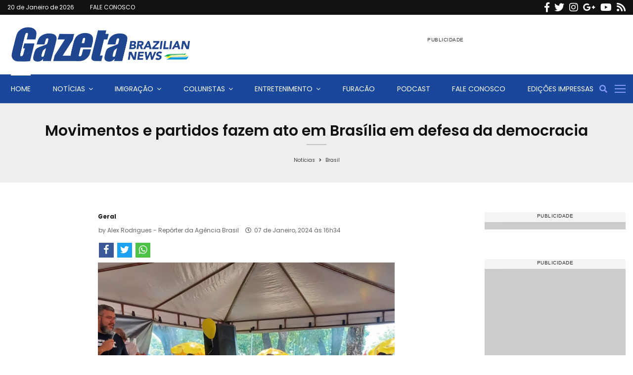

--- FILE ---
content_type: text/html
request_url: https://www.gazetanews.com/noticias/brasil/2024/01/477195-movimentos-e-partidos-fazem-ato-em-brasilia-em-defesa-da-democracia.html
body_size: 26016
content:
<!DOCTYPE html>
<html lang="en-US" prefix="og: http://ogp.me/ns#">

<head>
	<link rel="profile" href="https://gmpg.org/xfn/11">

	
	<meta charset="utf-8">
	<meta http-equiv="X-UA-Compatible" content="IE=edge">
	<meta name="viewport" content="width=device-width,initial-scale=1, initial-scale=1.0, user-scalable=no">
	<meta name="HandheldFriendly" content="True">
	<meta name="google-site-verification" content="8pnJe8rohHwyVen0WXYCjOqXYOM0yclYiqaefh-7eJw" />

	<!-- Title -->
	<title>Movimentos e partidos fazem ato em Brasília em defesa da democracia</title>


	<link rel="preconnect" href="https://www.google.com" crossorigin>
	<link rel="preconnect" href="https://fonts.googleapis.com" crossorigin>
	<link rel="preconnect" href="https://csi.gstatic.com" crossorigin>
	<link rel="preconnect" href="https://stats.g.doubleclick.net" crossorigin>
	<link rel="preconnect" href="https://cdn.onesignal.com" crossorigin>
	<meta http-equiv="x-dns-prefetch-control" content="on" />
	<link rel="dns-prefetch" href="//pagead2.googlesyndication.com" />
	<link rel="dns-prefetch" href="//securepubads.g.doubleclick.net" />
	<link rel="dns-prefetch" href="//cm.g.doubleclick.net" />
	<link rel="dns-prefetch" href="//tpc.googlesyndication.com" />
	<link rel="dns-prefetch" href="//www.googletagmanager.com" />
	<link rel="dns-prefetch" href="//www.googletagservices.com" />
	<link rel="dns-prefetch" href="//www.googleadservices.com" />
	<link rel="dns-prefetch" href="//www.google-analytics.com" />
	<link rel="dns-prefetch" href="//www.googleads.g.doubleclick.net" />
	<link rel="dns-prefetch" href="//cdn.onesignal.com" />

	<!-- ADS -->
		<script type="text/javascript">
		var adtags = adtags || {};
		var adInline = adInline || {};

		adtags.adunits = adtags.adunits || [];
		adInline.adunits = adInline.adunits || [];

		adtags.campanhas = adtags.campanhas || [];
		adtags.campanhas.push(0, 2774477697);

		adtags.cmd = adtags.cmd || [];
		adInline.cmd = adInline.cmd || [];

					adtags.adunits.push({
				name: 'leaderboard_ATF',
				divname: 'div-gpt-ad-1234567890123-0',
				size: [[728,90],[336,280],[320,100],[320,50],[300,250],[300,50]],
				sizeMap: function() {
					var ret = googletag.sizeMapping().
					addSize([768, 0], [[728,90],[320,100],[320,50],[300,50]]).
					addSize([320, 0], [[320,100],[320,50],[300,250],[300,50]]).
					build();
					return ret;
				}
							});
					adtags.adunits.push({
				name: 'rectangle_ATF_right',
				divname: 'div-gpt-ad-1234567890123-1',
				size: [[320,100],[320,50],[300,250],[300,50],[250,250],[200,200],[180,150]],
				sizeMap: function() {
					var ret = googletag.sizeMapping().
					addSize([768, 0], [[300,250],[300,50],[250,250],[200,200],[180,150]]).
					addSize([320, 0], [[320,100],[320,50],[300,250],[300,50],[250,250],[200,200],[180,150]]).
					build();
					return ret;
				}
							});
					adtags.adunits.push({
				name: 'rectangle_BTF_right_x1',
				divname: 'div-gpt-ad-1234567890123-2',
				size: [[320,100],[320,50],[300,250],[300,50],[250,250],[200,200],[180,150]],
				sizeMap: function() {
					var ret = googletag.sizeMapping().
					addSize([768, 0], [[300,250],[300,50],[250,250],[200,200],[180,150]]).
					addSize([320, 0], [[320,100],[320,50],[300,250],[300,50],[250,250],[200,200],[180,150]]).
					build();
					return ret;
				}
							});
					adtags.adunits.push({
				name: 'rectangle_BTF_right_x2',
				divname: 'div-gpt-ad-1234567890123-3',
				size: [[320,100],[320,50],[300,250],[300,50],[250,250],[200,200],[180,150]],
				sizeMap: function() {
					var ret = googletag.sizeMapping().
					addSize([768, 0], [[300,250],[300,50],[250,250],[200,200],[180,150]]).
					addSize([320, 0], [[320,100],[320,50],[300,250],[300,50],[250,250],[200,200],[180,150]]).
					build();
					return ret;
				}
							});
					adtags.adunits.push({
				name: 'rectangle_BTF_right_x3',
				divname: 'div-gpt-ad-1234567890123-4',
				size: [[320,100],[320,50],[300,250],[300,50],[250,250],[200,200],[180,150]],
				sizeMap: function() {
					var ret = googletag.sizeMapping().
					addSize([768, 0], [[300,250],[300,50],[250,250],[200,200],[180,150]]).
					addSize([320, 0], [[320,100],[320,50],[300,250],[300,50],[250,250],[200,200],[180,150]]).
					build();
					return ret;
				}
							});
					adtags.adunits.push({
				name: 'billboard_FB',
				divname: 'div-gpt-ad-1234567890123-5',
				size: [[970,90],[728,90],[320,100],[320,50],[300,50]],
				sizeMap: function() {
					var ret = googletag.sizeMapping().
					addSize([970, 0], [[970,90],[728,90],[320,100],[320,50],[300,50]]).
					addSize([320, 0], [[320,100],[320,50],[300,50]]).
					build();
					return ret;
				}
				,
						beforeShow: 
            function(e){
                $('.fixer-footer').show()
            }
        												});
					adtags.adunits.push({
				name: 'rectangle_modal',
				divname: 'div-gpt-ad-1234567890123-6',
				size: [[550,480],[300,260]],
				sizeMap: function() {
					var ret = googletag.sizeMapping().
					addSize([768, 0], [[550,480]]).
					addSize([320, 0], [[300,260]]).
					build();
					return ret;
				}
				,
						beforeShow: 
																						function(e){
																				$('#modal').show()
																			}
																							,
						view: 
																			function(e){
																				$('#'+e.slot.getSlotId().getDomId()).append('<button style="font-weight: bold;background-color: #fff;color: #000;border-radius: 50px;width: 22px; height: 22px;padding: 0px;font-size: 12px;" onclick="$(\'#modal\').hide()">x</button>')
																				setTimeout(function() {
																					$('#modal').hide();
																				}, 30000);
																			}
																							,
						timeframe: -1												});
					adtags.adunits.push({
				name: 'materia_rectangle_inline_x1',
				divname: 'div-gpt-ad-1234567890123-7',
				size: [[320,100],[320,50],[300,250],[300,50],[250,250],[200,200],[180,150]],
				sizeMap: function() {
					var ret = googletag.sizeMapping().
					addSize([768, 0], [[300,250],[300,50],[250,250],[200,200],[180,150]]).
					addSize([320, 0], [[320,100],[320,50],[300,250],[300,50],[250,250],[200,200],[180,150]]).
					build();
					return ret;
				}
							});
							adInline.adunits.push({
				name: 'materia_rectangle_inline',
				size: [[336,280],[320,100],[320,50],[300,250],[300,50],[250,250],[200,200],[180,150]],
				sizeMap: function() {
					var ret = googletag.sizeMapping().
					addSize([768, 0], [[336,280],[320,100],[320,50],[300,250],[300,50],[250,250],[200,200],[180,150]]).
					addSize([320, 0], [[320,100],[320,50],[300,250],[300,50],[250,250],[200,200],[180,150]]).
					build();
					return ret;
				}
				,
						freq: 4
					,
						after: 'p.texto'
					,
						prepend: '<p class="texto">'
					,
						pospend: '</p>'
												});
			</script>
			<script>
			adInline.cmd.push(function() {
				adtags.addInline(0);
			});
		</script>
		<script src="/js/dfp.js?v=37"></script>
	<!-- AMP -->
	<link rel="canonical" href="https://www.gazetanews.com/noticias/brasil/2024/01/477195-movimentos-e-partidos-fazem-ato-em-brasilia-em-defesa-da-democracia.html" />
			<link rel="amphtml" href="https://www.gazetanews.com/noticias/brasil/2024/01/amp/477195-movimentos-e-partidos-fazem-ato-em-brasilia-em-defesa-da-democracia.html" />
		<!-- AUTO REFRESH -->
	

	<!-- GENERAL -->
	<meta property="title" content="Movimentos e partidos fazem ato em Bras&iacute;lia em defesa da democracia">
	<meta name="description" content="Portal de notícias 24h online">
	<meta name="author" content="Alex Rodrigues - Repórter da Agência Brasil">
	<meta name="robots" content="all" />
	<meta name="referrer" content="always">
	<meta name="language" content="pt-br">

	<meta itemprop="name" content="GazetaNews" />
	<meta itemprop="description" content="Portal de notícias 24h online" />
	<meta itemprop="copyrightYear" content="2025" />
	<meta itemprop="copyrightHolder" content="GazetaNews" />
	
	<!-- ARTICLE -->
				<meta property="article:tag" content="8 de janeiro">
			<meta itemprop="keywords" content="8 de janeiro" />
					<meta property="article:tag" content="Defesa da Democraci">
			<meta itemprop="keywords" content="Defesa da Democraci" />
			
	<!-- FACEBOOK -->
	<meta property="og:site_name" content="GazetaNews">
	<meta property="og:title" content="Movimentos e partidos fazem ato em Bras&iacute;lia em defesa da democracia">
	<meta property="og:description" content="Portal de notícias 24h online">
	<meta property="og:url" content="https://www.gazetanews.com/noticias/brasil/2024/01/477195-movimentos-e-partidos-fazem-ato-em-brasilia-em-defesa-da-democracia.html" />
	<meta property="og:image" content="https://midias.gazetanews.com/_midias/jpg/2024/01/07/600x450/1_imagem_do_whatsapp_de_2024_01_07_as_15_29_00_24bdb4f7-1013865.jpg" />
	<meta property="og:locale" content="pt_BR">
	<meta property="og:type" content="article" />
	<meta property="og:image:type" content="image/jpeg">
	<meta property="og:image:width" content="600">
	<meta property="og:image:height" content="450">

	
	<meta property="article:published_time" content="2025-09-10">
	<meta property="article:author" content="Alex Rodrigues - Repórter da Agência Brasil">
	<meta property="article:publisher" content="https://www.facebook.com/gazetabraziliannews/">
	<meta property="article:published_time" content="2024-01-07 16:34:15">

	<!-- TWITTER -->
	<meta name="twitter:card" content="summary_large_image">
	<meta name="twitter:site" content="https://www.gazetanews.com/noticias/brasil/2024/01/477195-movimentos-e-partidos-fazem-ato-em-brasilia-em-defesa-da-democracia.html">
	<meta name="twitter:title" content="Movimentos e partidos fazem ato em Brasília em defesa da democracia">
	<meta name="twitter:description" content="Portal de notícias 24h online">
	<meta property="twitter:image:src" content="https://midias.gazetanews.com/_midias/jpg/2024/01/07/600x450/1_imagem_do_whatsapp_de_2024_01_07_as_15_29_00_24bdb4f7-1013865.jpg">

	<meta name="application-name" content="Gazeta Brazilian News">
	<script type='application/ld+json' class='yoast-schema-graph yoast-schema-graph--main'>
		{
			"@context": "https://schema.org",
			"@graph": [{
				"@type": "Organization",
				"@id": "/#organization",
				"name": "",
				"url": "/",
				"sameAs": ["http://www.facebook.com/pages/Gazeta-Brazilian-News/178598944481", "http://www.oninstagram.com/profile/gazetanews", "https://twitter.com/Gazeta_News"]
			}, {
				"@type": "WebSite",
				"@id": "/#website",
				"url": "/",
				"name": "Gazeta News: O maior Jornal Brasileiro da Florida, nos EUA",
				"publisher": {
					"@id": "/#organization"
				},
				"potentialAction": {
					"@type": "SearchAction",
					"target": "/?s={search_term_string}",
					"query-input": "required name=search_term_string"
				}
			}, {
				"@type": "WebPage",
				"@id": "/#webpage",
				"url": "/",
				"inLanguage": "pt-BR",
				"name": "Gazeta News: O maior Jornal Brasileiro da Fl\u00f3rida, nos EUA",
				"isPartOf": {
					"@id": "/#website"
				},
				"about": {
					"@id": "/#organization"
				},
				"image": {
					"@type": "ImageObject",
					"@id": "/#primaryimage",
					"url": "/wp-content/uploads/2017/11/BANNER_GAZETA_1.gif",
					"width": 730,
					"height": 90
				},
				"primaryImageOfPage": {
					"@id": "/#primaryimage"
				},
				"datePublished": "2018-04-16T04:42:23-04:00",
				"dateModified": "2020-06-10T14:51:45-04:00",
				"description": "Por 26 anos o Jornal Gazeta News tem se destacado na comunidade brasileira da Fl\u00f3rida, nos EUA, como o melhor jornal brasileiro da regi\u00e3o"
			}]
		}
	</script>
	<!-- / Yoast SEO plugin. -->

	<link rel='dns-prefetch' href='//fonts.googleapis.com' />
	<link rel='dns-prefetch' href='//s.w.org' />
	<link rel="alternate" type="application/rss+xml" title="Feed para Gazeta News: O maior Jornal Brasileiro da Florida, nos EUA &raquo;" href="/feed/" />
	<link rel="alternate" type="application/rss+xml" title="Feed de comentários para Gazeta News: O maior Jornal Brasileiro da Florida, nos EUA &raquo;" href="/comments/feed/" />
	<script type="text/javascript">
		gg_rtl = false;
		gg_columnized_max_w = 260;
		gg_masonry_min_w = 250;
		gg_phosostr_min_w = 250;
		gg_coll_max_w = 400;

		gg_preload_hires_img = false;
		gg_use_deeplink = true;
		gg_monopage_filter = false;
		gg_back_to_gall_scroll = true;

		// global vars
		gg_galleria_toggle_info = true;
		gg_galleria_fx = 'slide';
		gg_galleria_fx_time = 400;
		gg_galleria_img_crop = true;
		gg_galleria_autoplay = true;
		gg_galleria_interval = 3000;
		gg_delayed_fx = true;
	</script>
	<!-- This site uses the Google Analytics by MonsterInsights plugin v7.10.4 - Using Analytics tracking - https://www.monsterinsights.com/ -->
	<script type="text/javascript" data-cfasync="false">
		var mi_version = '7.10.4';
		var mi_track_user = true;
		var mi_no_track_reason = '';

		var disableStr = 'ga-disable-UA-150557724-1';

		/* Function to detect opted out users */
		function __gaTrackerIsOptedOut() {
			return document.cookie.indexOf(disableStr + '=true') > -1;
		}

		/* Disable tracking if the opt-out cookie exists. */
		if (__gaTrackerIsOptedOut()) {
			window[disableStr] = true;
		}

		/* Opt-out function */
		function __gaTrackerOptout() {
			document.cookie = disableStr + '=true; expires=Thu, 31 Dec 2099 23:59:59 UTC; path=/';
			window[disableStr] = true;
		}

		if (mi_track_user) {
			(function(i, s, o, g, r, a, m) {
				i['GoogleAnalyticsObject'] = r;
				i[r] = i[r] || function() {
					(i[r].q = i[r].q || []).push(arguments)
				}, i[r].l = 1 * new Date();
				a = s.createElement(o),
					m = s.getElementsByTagName(o)[0];
				a.async = 1;
				a.src = g;
				m.parentNode.insertBefore(a, m)
			})(window, document, 'script', '//www.google-analytics.com/analytics.js', '__gaTracker');

			__gaTracker('create', 'G-0TYXBTJ0M5', 'auto');
			__gaTracker('set', 'forceSSL', true);
			__gaTracker('require', 'displayfeatures');
			__gaTracker('send', 'pageview');
		} else {
			console.log("");
			(function() {
				/* https://developers.google.com/analytics/devguides/collection/analyticsjs/ */
				var noopfn = function() {
					return null;
				};
				var noopnullfn = function() {
					return null;
				};
				var Tracker = function() {
					return null;
				};
				var p = Tracker.prototype;
				p.get = noopfn;
				p.set = noopfn;
				p.send = noopfn;
				var __gaTracker = function() {
					var len = arguments.length;
					if (len === 0) {
						return;
					}
					var f = arguments[len - 1];
					if (typeof f !== 'object' || f === null || typeof f.hitCallback !== 'function') {
						console.log('Not running function __gaTracker(' + arguments[0] + " ....) because you are not being tracked. " + mi_no_track_reason);
						return;
					}
					try {
						f.hitCallback();
					} catch (ex) {

					}
				};
				__gaTracker.create = function() {
					return new Tracker();
				};
				__gaTracker.getByName = noopnullfn;
				__gaTracker.getAll = function() {
					return [];
				};
				__gaTracker.remove = noopfn;
				window['__gaTracker'] = __gaTracker;
			})();
		}
	</script>
	<!-- Google tag (gtag.js) -->
	<script async src="https://www.googletagmanager.com/gtag/js?id=G-0TYXBTJ0M5"></script>
	<script>
		window.dataLayer = window.dataLayer || [];

		function gtag() {
			dataLayer.push(arguments);
		}
		gtag('js', new Date());

		gtag('config', 'G-0TYXBTJ0M5');
	</script>
	<!-- / Google Analytics by MonsterInsights -->
	<script type="text/javascript">
		window._wpemojiSettings = {
			"baseUrl": "https:\/\/s.w.org\/images\/core\/emoji\/12.0.0-1\/72x72\/",
			"ext": ".png",
			"svgUrl": "https:\/\/s.w.org\/images\/core\/emoji\/12.0.0-1\/svg\/",
			"svgExt": ".svg",
			"source": {
				"concatemoji": "https:\/\/gazetanews.com\/wp-includes\/js\/wp-emoji-release.min.js?ver=5.4.2"
			}
		};
		/*! This file is auto-generated */
		! function(e, a, t) {
			var r, n, o, i, p = a.createElement("canvas"),
				s = p.getContext && p.getContext("2d");

			function c(e, t) {
				var a = String.fromCharCode;
				s.clearRect(0, 0, p.width, p.height), s.fillText(a.apply(this, e), 0, 0);
				var r = p.toDataURL();
				return s.clearRect(0, 0, p.width, p.height), s.fillText(a.apply(this, t), 0, 0), r === p.toDataURL()
			}

			function l(e) {
				if (!s || !s.fillText) return !1;
				switch (s.textBaseline = "top", s.font = "600 32px Arial", e) {
					case "flag":
						return !c([127987, 65039, 8205, 9895, 65039], [127987, 65039, 8203, 9895, 65039]) && (!c([55356, 56826, 55356, 56819], [55356, 56826, 8203, 55356, 56819]) && !c([55356, 57332, 56128, 56423, 56128, 56418, 56128, 56421, 56128, 56430, 56128, 56423, 56128, 56447], [55356, 57332, 8203, 56128, 56423, 8203, 56128, 56418, 8203, 56128, 56421, 8203, 56128, 56430, 8203, 56128, 56423, 8203, 56128, 56447]));
					case "emoji":
						return !c([55357, 56424, 55356, 57342, 8205, 55358, 56605, 8205, 55357, 56424, 55356, 57340], [55357, 56424, 55356, 57342, 8203, 55358, 56605, 8203, 55357, 56424, 55356, 57340])
				}
				return !1
			}

			function d(e) {
				var t = a.createElement("script");
				t.src = e, t.defer = t.type = "text/javascript", a.getElementsByTagName("head")[0].appendChild(t)
			}
			for (i = Array("flag", "emoji"), t.supports = {
					everything: !0,
					everythingExceptFlag: !0
				}, o = 0; o < i.length; o++) t.supports[i[o]] = l(i[o]), t.supports.everything = t.supports.everything && t.supports[i[o]], "flag" !== i[o] && (t.supports.everythingExceptFlag = t.supports.everythingExceptFlag && t.supports[i[o]]);
			t.supports.everythingExceptFlag = t.supports.everythingExceptFlag && !t.supports.flag, t.DOMReady = !1, t.readyCallback = function() {
				t.DOMReady = !0
			}, t.supports.everything || (n = function() {
				t.readyCallback()
			}, a.addEventListener ? (a.addEventListener("DOMContentLoaded", n, !1), e.addEventListener("load", n, !1)) : (e.attachEvent("onload", n), a.attachEvent("onreadystatechange", function() {
				"complete" === a.readyState && t.readyCallback()
			})), (r = t.source || {}).concatemoji ? d(r.concatemoji) : r.wpemoji && r.twemoji && (d(r.twemoji), d(r.wpemoji)))
		}(window, document, window._wpemojiSettings);
	</script>
	<style type="text/css">
		img.wp-smiley,
		img.emoji {
			display: inline !important;
			border: none !important;
			box-shadow: none !important;
			height: 1em !important;
			width: 1em !important;
			margin: 0 .07em !important;
			vertical-align: -0.1em !important;
			background: none !important;
			padding: 0 !important;
		}
	</style>
	<link rel='stylesheet' id='js_composer_front-css' href='/wp-content/plugins/js_composer/assets/css/js_composer.min.css?ver=28' type='text/css' media='all' />
	<link rel='stylesheet' id='wp-block-library-css' href='/wp-includes/css/dist/block-library/style.min.css?ver=28' type='text/css' media='all' />
	<link rel='stylesheet' id='wp-block-library-theme-css' href='/wp-includes/css/dist/block-library/theme.min.css?ver=28' type='text/css' media='all' />
	<link rel='stylesheet' id='contact-form-7-css' href='/wp-content/plugins/contact-form-7/includes/css/styles.css?ver=28' type='text/css' media='all' />
	<link rel='stylesheet' id='gg-lcl-skin-css' href='/wp-content/plugins/global-gallery/js/lightboxes/lc-lightbox/skins/light.css?ver=28' type='text/css' media='all' />
	<link rel='stylesheet' id='gg-lightbox-css-css' href='/wp-content/plugins/global-gallery/js/lightboxes/lc-lightbox/css/lc_lightbox.min.css?ver=28' type='text/css' media='all' />
	<link rel='stylesheet' id='pencisc-css' href='/wp-content/plugins/penci-framework/assets/css/single-shortcode.css?ver=28' type='text/css' media='all' />
	<link rel='stylesheet' id='penci-oswald-css' href='//fonts.googleapis.com/css?family=Oswald%3A400&#038;ver=5.4.2' type='text/css' media='all' />
	<link rel='stylesheet' id='parent-style-css' href='/wp-content/themes/pennews/style.css?v=28' type='text/css' media='all' />
	<link rel='stylesheet' id='penci-style-child-css' href='/wp-content/themes/pennews-child/style.css?ver=28' type='text/css' media='all' />
	<link rel='stylesheet' id='penci-font-awesome-css' href='/wp-content/themes/pennews/css/font-awesome.min.css?ver=28' type='text/css' media='all' />
	<link rel='stylesheet' id='penci-fonts-css' href='//fonts.googleapis.com/css?family=Roboto%3A300%2C300italic%2C400%2C400italic%2C500%2C500italic%2C700%2C700italic%2C800%2C800italic%7CMukta+Vaani%3A300%2C300italic%2C400%2C400italic%2C500%2C500italic%2C700%2C700italic%2C800%2C800italic%7COswald%3A300%2C300italic%2C400%2C400italic%2C500%2C500italic%2C700%2C700italic%2C800%2C800italic%7CTeko%3A300%2C300italic%2C400%2C400italic%2C500%2C500italic%2C700%2C700italic%2C800%2C800italic%7CPoppins%3A300%2C300italic%2C400%2C400italic%2C500%2C500italic%2C700%2C700italic%2C800%2C800italic%7CJosefin+Sans%3A300%2C300italic%2C400%2C400italic%2C500%2C500italic%2C700%2C700italic%2C800%2C800italic%3A300%2C300italic%2C400%2C400italic%2C500%2C500italic%2C700%2C700italic%2C800%2C800italic%26subset%3Dcyrillic%2Ccyrillic-ext%2Cgreek%2Cgreek-ext%2Clatin-ext' type='text/css' media='all' />
	<link rel='stylesheet' id='penci-portfolio-css' href='/wp-content/themes/pennews/css/portfolio.css?ver=28' type='text/css' media='all' />
	<link rel='stylesheet' id='penci-recipe-css' href='/wp-content/themes/pennews/css/recipe.css?ver=28' type='text/css' media='all' />
	<link rel='stylesheet' id='penci-review-css' href='/wp-content/themes/pennews/css/review.css?ver=28' type='text/css' media='all' />
	<link rel='stylesheet' id='penci-style-css' href='/wp-content/themes/pennews-child/style.css?ver=28' type='text/css' media='all' />
	<link rel='stylesheet' id='bootstrap-css' href='/css/bootstrap/bootstrap.min.css' type='text/css' media='all' />
	<link rel='stylesheet' href='/css/style.css?v=28' type='text/css' media='all' />


	<link rel='stylesheet' id='penci-style-css' href='/css/style_header.css?v=' 28 type='text/css' media='all' />

	<link rel='stylesheet' id='gg_fontawesome-css' href='/wp-content/plugins/global-gallery/css/font-awesome/css/font-awesome.min.css?ver=28' type='text/css' media='all' />
	<link rel='stylesheet' id='gg-custom-css-css' href='/wp-content/plugins/global-gallery/css/custom.css?ver=28' type='text/css' media='all' />
	<script type='text/javascript'>
		/* <![CDATA[ */
		var monsterinsights_frontend = {
			"js_events_tracking": "true",
			"download_extensions": "doc,pdf,ppt,zip,xls,docx,pptx,xlsx",
			"inbound_paths": "[{\"path\":\"\\\/go\\\/\",\"label\":\"affiliate\"},{\"path\":\"\\\/recommend\\\/\",\"label\":\"affiliate\"}]",
			"home_url": "https:\/\/gazetanews.com",
			"hash_tracking": "false"
		};
		/* ]]> */
	</script>
	<script type='text/javascript' src='/wp-content/plugins/google-analytics-for-wordpress/assets/js/frontend.min.js?ver=28'></script>
	<script type='text/javascript'>
		/* <![CDATA[ */
		var impression_object = {
			"ajax_url": "https:\/\/gazetanews.com\/wp-admin\/admin-ajax.php"
		};
		/* ]]> */
	</script>
	<script type='text/javascript' src='/wp-content/plugins/adrotate-pro/library/jquery.adrotate.dyngroup.js'></script>

	<script type='text/javascript'>
		/* <![CDATA[ */
		var click_object = {
			"ajax_url": "https:\/\/gazetanews.com\/wp-admin\/admin-ajax.php"
		};
		/* ]]> */
	</script>
	<script type='text/javascript' src='/wp-content/plugins/adrotate-pro/library/jquery.adrotate.clicktracker.js'></script>
	<script type='text/javascript' src='/wp-includes/js/jquery/jquery.js?ver=28' id='jquery-core-js'></script>
	<script type='text/javascript' src='/wp-includes/js/jquery/jquery-migrate.min.js?ver=28'></script>
	<link rel="EditURI" type="application/rsd+xml" title="RSD" href="/xmlrpc.php?rsd" />
	<link rel="wlwmanifest" type="application/wlwmanifest+xml" href="/wp-includes/wlwmanifest.xml" />
	<meta name="generator" content="WordPress 5.4.2" />
	<link rel='shortlink' href='/' />
	<link rel="alternate" type="application/json+oembed" href="/wp-json/oembed/1.0/embed?url=https%3A%2F%2Fgazetanews.com%2F" />
	<link rel="alternate" type="text/xml+oembed" href="/wp-json/oembed/1.0/embed?url=https%3A%2F%2Fgazetanews.com%2F&#038;format=xml" />
	<!-- AdRotate CSS -->
	<style type="text/css" media="screen">
		.g {
			margin: 0px;
			padding: 0px;
			overflow: hidden;
			line-height: 1;
			zoom: 1;
		}

		.g img {
			height: auto;
		}

		.g-col {
			position: relative;
			float: left;
		}

		.g-col:first-child {
			margin-left: 0;
		}

		.g-col:last-child {
			margin-right: 0;
		}

		.g-1 {
			margin: 0px 0px 0px 0px;
			float: left;
			clear: left;
		}

		.g-2 {
			margin: 0px 0px 0px 0px;
			width: 100%;
			max-width: 320px;
			height: 100%;
			max-height: 100px;
		}

		.g-3 {
			margin: 22px 22px 22px 22px;
			width: 100%;
			max-width: 350px;
			height: 100%;
			max-height: 350px;
			float: left;
			clear: left;
		}

		.g-4 {
			margin: 0px 0px 0px 0px;
			width: 100%;
			max-width: 300px;
			height: 100%;
			max-height: 250px;
		}

		.g-5 {
			margin: 0px 0px 0px 0px;
			width: 100%;
			max-width: 300px;
			height: 100%;
			max-height: 250px;
		}

		.g-6 {
			margin: 20px 20px 20px 0px;
			width: 100%;
			max-width: 340px;
			height: 100%;
			max-height: 300px;
			float: left;
			clear: left;
		}

		@media only screen and (max-width: 480px) {

			.g-col,
			.g-dyn,
			.g-single {
				width: 100%;
				margin-left: 0;
				margin-right: 0;
			}
		}
	</style>
	<!-- /AdRotate CSS -->

	<!-- <meta name="NextGEN" version="3.2.2" /> -->
	<script>
		var portfolioDataJs = portfolioDataJs || [];
		var penciBlocksArray = [];
		var PENCILOCALCACHE = {};
		(function() {
			"use strict";

			PENCILOCALCACHE = {
				data: {},
				remove: function(ajaxFilterItem) {
					delete PENCILOCALCACHE.data[ajaxFilterItem];
				},
				exist: function(ajaxFilterItem) {
					return PENCILOCALCACHE.data.hasOwnProperty(ajaxFilterItem) && PENCILOCALCACHE.data[ajaxFilterItem] !== null;
				},
				get: function(ajaxFilterItem) {
					return PENCILOCALCACHE.data[ajaxFilterItem];
				},
				set: function(ajaxFilterItem, cachedData) {
					PENCILOCALCACHE.remove(ajaxFilterItem);
					PENCILOCALCACHE.data[ajaxFilterItem] = cachedData;
				}
			};
		})();

		function penciBlock() {
			this.atts_json = '';
			this.content = '';
		}
	</script>
	<style type="text/css">
	</style>
	<style type="text/css">

	</style>
	<script type="application/ld+json">
		{
			"@context": "http:\/\/schema.org\/",
			"@type": "organization",
			"@id": "#organization",
			"logo": {
				"@type": "ImageObject",
				"url": "https:\/\/gazetanews.com\/wp-content\/uploads\/2016\/02\/cropped-LogoGazeta-1.png"
			},
			"url": "https:\/\/gazetanews.com\/",
			"name": "Gazeta News: O maior Jornal Brasileiro da Florida, nos EUA",
			"description": "H\u00e1 26 anos servindo a comunidade brasileira na Florida"
		}
	</script>
	<script type="application/ld+json">
		{
			"@context": "http:\/\/schema.org\/",
			"@type": "WebSite",
			"name": "Gazeta News: O maior Jornal Brasileiro da Florida, nos EUA",
			"alternateName": "H\u00e1 26 anos servindo a comunidade brasileira na Florida",
			"url": "https:\/\/gazetanews.com\/",
			"potentialAction": {
				"@type": "SearchAction",
				"target": "https:\/\/gazetanews.com\/search\/{search_term}",
				"query-input": "required name=search_term"
			}
		}
	</script>
	<script type="application/ld+json">
		{
			"@context": "http:\/\/schema.org\/",
			"@type": "WPSideBar",
			"name": "Sidebar Right",
			"alternateName": "Add widgets here to display them on blog and single",
			"url": "https:\/\/gazetanews.com"
		}
	</script>
	<script type="application/ld+json">
		{
			"@context": "http:\/\/schema.org\/",
			"@type": "WPSideBar",
			"name": "Sidebar Left",
			"alternateName": "Add widgets here to display them on page",
			"url": "https:\/\/gazetanews.com"
		}
	</script>
	<meta property="fb:app_id" content="348280475330978">
	<meta name="generator" content="Powered by WPBakery Page Builder - drag and drop page builder for WordPress." />
	<!--[if lte IE 9]><link rel="stylesheet" type="text/css" href="/wp-content/plugins/js_composer/assets/css/vc_lte_ie9.min.css" media="screen"><![endif]-->
	<style type="text/css" id="custom-background-css">
		body.custom-background {
			background-color: #ffffff;
		}
	</style>
	<!-- AdRotate JS -->
	<script type="text/javascript">
		var $ = jQuery;
		jQuery(document).ready(function() {
			if (jQuery.fn.gslider) {
				jQuery('.g-2').gslider({
					groupid: 2,
					speed: 15000,
					repeat_impressions: 'Y'
				});
				jQuery('.g-3').gslider({
					groupid: 3,
					speed: 6000,
					repeat_impressions: 'Y'
				});
				jQuery('.g-4').gslider({
					groupid: 4,
					speed: 6000,
					repeat_impressions: 'Y'
				});
				jQuery('.g-5').gslider({
					groupid: 5,
					speed: 8000,
					repeat_impressions: 'Y'
				});
				jQuery('.g-6').gslider({
					groupid: 6,
					speed: 7000,
					repeat_impressions: 'Y'
				});
			}
		});
	</script>
	<!-- /AdRotate JS -->

	<link rel="icon" href="/img/cropped-favicongn-32x32.png" sizes="32x32" />
	<link rel="icon" href="/img/cropped-favicongn-192x192.png" sizes="192x192" />
	<link rel="apple-touch-icon" href="/wp-content/uploads/2017/11/cropped-favicongn-180x180.png" />
	<meta name="msapplication-TileImage" content="/wp-content/uploads/2017/11/cropped-favicongn-270x270.png" />
	<style type="text/css" id="wp-custom-css">
		.penci-page-header {
			background-color: #eee;
		}

		.penci-image-holder {
			position: relative;
			width: 100%;
			background: #ffffff url(images/no-image.jpg);
			display: block;
			vertical-align: top;
			background-repeat: no-repeat;
			background-position: center center;
			background-size: cover;
			-webkit-background-size: cover;
			-moz-background-size: cover;
			-o-background-size: cover;
			height: 100%;
			transition: transform .3s ease, opacity .3s;
			transition-timing-function: cubic-bezier(0.39, 0.76, 0.51, 0.56);
		}
	</style>
	<script type="text/javascript">
		jQuery(document).delegate('.gg_linked_img', 'click', function() {
			var link = jQuery(this).data('gg-link');
			window.open(link, '_top');
		});
	</script>

	<style type="text/css" data-type="vc_shortcodes-custom-css">
		.vc_custom_1587428070484 {
			padding-top: 3px !important;
		}

		@media screen and (min-width: 1025px) {
			.vc_custom_1588269363661 {
				margin-top: 0px !important;
			}
		}

		.vc_custom_1588114037051 {
			margin-left: 0px !important;
		}

		.vc_custom_1588114047376 {
			margin-left: 0px !important;
		}
	</style><noscript>
		<style type="text/css">
			.wpb_animate_when_almost_visible {
				opacity: 1;
			}
		</style>
	</noscript>
	<style>
		a.custom-button.pencisc-button {
			background: transparent;
			color: #D3347B;
			border: 2px solid #D3347B;
			line-height: 36px;
			padding: 0 20px;
			font-size: 14px;
			font-weight: bold;
		}

		a.custom-button.pencisc-button:hover {
			background: #D3347B;
			color: #fff;
			border: 2px solid #D3347B;
		}

		a.custom-button.pencisc-button.pencisc-small {
			line-height: 28px;
			font-size: 12px;
		}

		a.custom-button.pencisc-button.pencisc-large {
			line-height: 46px;
			font-size: 18px;
		}
	</style>
	<style>
		.carousel-control-prev-icon,
		.carousel-control-next-icon {
			outline: black;
			background-size: 100%, 100%;
			background-image: none;
		}

		.carousel-control-next-icon {
			background-image: url("data:image/svg+xml;charset=utf8,%3Csvg xmlns='http://www.w3.org/2000/svg' fill='%23000' viewBox='0 0 8 8'%3E%3Cpath d='M2.75 0l-1.5 1.5 2.5 2.5-2.5 2.5 1.5 1.5 4-4-4-4z'/%3E%3C/svg%3E") !important;
			color: black;
			position: absolute;
			right: -30px;
		}

		.carousel-control-prev-icon {
			background-image: url("data:image/svg+xml;charset=utf8,%3Csvg xmlns='http://www.w3.org/2000/svg' fill='%23000' viewBox='0 0 8 8'%3E%3Cpath d='M5.25 0l-4 4 4 4 1.5-1.5-2.5-2.5 2.5-2.5-1.5-1.5z'/%3E%3C/svg%3E") !important;
			color: black;
			position: absolute;
			left: -30px;
		}

		.carousel-caption {
			position: absolute !important;
			right: 0% !important;
			bottom: 0px !important;
			left: 0% !important;
			z-index: 10 !important;
			padding-top: 0px !important;
			padding-bottom: 0px !important;
			color: #fff !important;
			text-align: center !important;
			font-size: 14px;
		}

		#posts .ad-unit {
			display: flex;
			align-content: center;
			justify-content: center;
			margin-top: 30px;
			margin-bottom: 30px;
			flex-flow: column;
		}

		.ad-unit:before {
			content: "publicidade";
			width: 100%;
			color: #000;
			text-transform: uppercase;
			font-size: 10px;
			font-family: Open-Sans-Regular, sans-serif;
			text-align: center;
			-webkit-letter-spacing: .5px;
			-moz-letter-spacing: .5px;
			-ms-letter-spacing: .5px;
			letter-spacing: .5px;
			padding: 0 0 5px;
			display: block;
			position: relative;
			opacity: .8;
			background: #fff;
		}

		.ad-unit>div {
			text-align: center;
			display: inline-flex;
		}

		.ad-unit iframe {
			display: block;
			margin: 0 auto;
		}

		.ads-fixed>.ad-unit {
			margin: 0 auto;
			width: 100%;
			height: 97px;
			border: 1px solid #000;
			background-color: white;
		}

		.ads-fixed>.ad-unit:before {
			content: "";
		}

		.modal1 .ad-unit:before {
			content: "";
			padding: 0px;
		}

		.close-btn {
			border: 1px solid black;
			padding-left: 1px;
			padding-right: 1px;
			background-color: white;
			right: 10px;
			bottom: 100px;
			position: fixed;
		}

		.fixer-footer {
			text-align: -webkit-center;
			position: fixed;
			left: 0;
			bottom: 0;
			width: 100%;
			z-index: 99;
		}

		.wpb_wrapper.ads {
			display: flex;
			justify-content: space-evenly;
		}

		.wpb_wrapper.ads2 {
			display: flex;
			flex-direction: row;
			justify-content: space-around;
			align-items: center;
			flex-wrap: wrap;
		}

		.wpb_wrapper.ads2>div {
			float: left;
		}

		@media (max-width:600px) {

			.wpb_wrapper.ads,
			.wpb_wrapper.ads2 {
				display: block;
			}

			.wpb_wrapper.ads>div,
			.wpb_wrapper.ads2>div {
				clear: both;
				float: none;
			}


		}

		.iframe-container {
			position: relative;
			padding-bottom: 56.25%;
			/* 16:9 */
			height: 0;
		}

		.iframe-container iframe {
			position: absolute;
			top: 0;
			left: 0;
			width: 100%;
			height: 100%;
		}
	</style>
	<link rel='stylesheet' id='vc_google_fonts_poppins100100italic200200italic300300italicregularitalic500500italic600600italic700700italic800800italic900900italic-css' href='https://fonts.googleapis.com/css?family=Poppins%3A100%2C100italic%2C200%2C200italic%2C300%2C300italic%2Cregular%2Citalic%2C500%2C500italic%2C600%2C600italic%2C700%2C700italic%2C800%2C800italic%2C900%2C900italic&#038;subset=latin&#038;ver=5.4.2' type='text/css' media='all' />
	<link rel='stylesheet' id='sb-font-awesome-css' href='/wp-content/plugins/sb-youtube-channel-vc-addon/assets/css/font-awesome.min.css?ver=28' type='text/css' media='all' />
	<link rel='stylesheet' id='sbvcytc-style-css' href='/wp-content/plugins/sb-youtube-channel-vc-addon/assets/css/style.css?ver=28' type='text/css' media='all' />
	<link rel='stylesheet' id='sb-sbtrap-style-css' href='/wp-content/plugins/sb-youtube-channel-vc-addon/assets/css/sbtrap.min.css?ver=28' type='text/css' media='all' />
	<link rel='stylesheet' id='sb-animate-css-css' href='/wp-content/plugins/sb-youtube-channel-vc-addon/assets/css/animate.css?ver=28' type='text/css' media='all' />
	<link rel='stylesheet' id='sb-magnific-popup-style-css' href='/wp-content/plugins/sb-youtube-channel-vc-addon/assets/css/magnific-popup.css?ver=28' type='text/css' media='all' />
	<link rel='stylesheet' id='sb-slick-style-css' href='/wp-content/plugins/sb-youtube-channel-vc-addon/assets/css/slick.css?ver=28' type='text/css' media='all' />
	<link rel='stylesheet' id='ngg_trigger_buttons-css' href='/wp-content/plugins/nextgen-gallery/products/photocrati_nextgen/modules/nextgen_gallery_display/static/trigger_buttons.css?ver=28' type='text/css' media='all' />
	<link rel='stylesheet' id='fancybox-0-css' href='/wp-content/plugins/nextgen-gallery/products/photocrati_nextgen/modules/lightbox/static/fancybox/jquery.fancybox-1.3.4.css?ver=28' type='text/css' media='all' />
	<link rel='stylesheet' id='fontawesome_v4_shim_style-css' href='https://use.fontawesome.com/releases/v5.3.1/css/v4-shims.css?ver=28' type='text/css' media='all' />
	<link rel='stylesheet' id='fontawesome-css' href='https://use.fontawesome.com/releases/v5.3.1/css/all.css?ver=28' type='text/css' media='all' />
	<link rel='stylesheet' id='nextgen_basic_thumbnails_style-css' href='/wp-content/plugins/nextgen-gallery/products/photocrati_nextgen/modules/nextgen_basic_gallery/static/thumbnails/nextgen_basic_thumbnails.css?ver=28' type='text/css' media='all' />
	<link rel='stylesheet' id='nextgen_pagination_style-css' href='/wp-content/plugins/nextgen-gallery/products/photocrati_nextgen/modules/nextgen_pagination/static/style.css?ver=28' type='text/css' media='all' />
	<link rel='stylesheet' id='nggallery-css' href='/wp-content/ngg_styles/nggallery.css?ver=28' type='text/css' media='all' />
	<link rel='stylesheet' id='custom-css' href='/css/custom.css?ver=28' type='text/css' media='all' />
	
		
</head>

<body class="home-page bp-legacy home page-template page-template-page-templates page-template-full-width page-template-page-templatesfull-width-php page page-id-3863 wp-custom-logo group-blog header-sticky penci_enable_ajaxsearch penci_sticky_content_sidebar wpb-js-composer js-comp-ver-5.4.5 vc_responsive">


	<div id="modal" style="display:none; width: 100%; height: 100%; background-color:transparent; position: fixed; top: 0; left: 0; z-index: 100002;">
		<div style="width: 100%; height: 100%; background-color: #000; position: absolute; top: 0; left: 0; opacity: 0.8;"></div>
		<style>
			user agent stylesheet h2 {
				display: block;
				font-size: 1.5em;
				margin-block-start: 0.83em;
				margin-block-end: 0.83em;
				margin-inline-start: 0px;
				margin-inline-end: 0px;
				font-weight: bold;
			}

			@media screen and (max-width: 551px) .msg-paywall{
				text-align: center;
				width: 60%;
				position: absolute;
				justify-content: center;
				height: 310px;
				display: flex;
				align-items: center;
				padding: 20px;
				flex-wrap: wrap;
			}
			
		</style>
		<div class="modal1" style="position: relative; top: 15%;">
			<div class="block divcenter">
				<div class="center" style="text-align: -webkit-center;">
					
		<div id="ad-unit-6" class="ad-unit">
			<script type="text/javascript">adtags.cmd.push(function() { adtags.printAdUnit(6); });</script>
		</div>
						</div>
			</div>
		</div>
	</div>

	<div id="page" class="site" >
		<div class="penci-topbar clearfix style-1">
						<div class="penci-topbar_container penci-container-fluid">
				<div class="penci-topbar__left">
					<!--<div class="topbar_item topbar_weather"> <i class="penci-weather-icons wi wi-night-rain"></i>
						<div class="penci-weather-now"> <span class="penci-weather-degrees">85.53</span> <span class="penci-weather-unit">F</span></div>
						<div class="penci-weather-location">
							<div class="penci-weather-city">Deerfield Beach</div>
						</div>
					</div>-->
					<div class="topbar_item topbar_date"></div>
					<div class="topbar_item topbar_fale"><a href="/fale-conosco" style="text-decoration: none;">FALE CONOSCO</a></div>
					
				</div>
				<div class="penci-topbar__right">
					<div class="topbar_item topbar__social-media">
						<a class="social-media-item socail_media__facebook" target="_blank" href="https://www.facebook.com/gazetabraziliannews/" title="Facebook" rel="noopener"><span class="socail-media-item__content"><i class="fa fa-facebook"></i><span class="social_title screen-reader-text">Facebook</span></span></a><a class="social-media-item socail_media__twitter" target="_blank" href="https://twitter.com/Gazeta_News" title="Twitter" rel="noopener"><span class="socail-media-item__content"><i class="fa fa-twitter"></i><span class="social_title screen-reader-text">Twitter</span></span></a><a class="social-media-item socail_media__instagram" target="_blank" href="https://www.instagram.com/gazetanews/" title="Instagram" rel="noopener"><span class="socail-media-item__content"><i class="fa fa-instagram"></i><span class="social_title screen-reader-text">Instagram</span></span></a><a class="social-media-item socail_media__google" target="_blank" href="https://play.google.com/store/apps/details?id=com.app.psmgyywajfipolrajbkwcutzsteivhldxunenvrgmh" title="Google" rel="noopener"><span class="socail-media-item__content"><i class="fa fa-google-plus"></i><span class="social_title screen-reader-text">Google</span></span></a><a class="social-media-item socail_media__youtube" target="_blank" href="https://www.youtube.com/channel/UCcZxlThCegoTiiWwGR6_16w" title="Youtube" rel="noopener"><span class="socail-media-item__content"><i class="fa fa-youtube-play"></i><span class="social_title screen-reader-text">Youtube</span></span></a><a class="social-media-item socail_media__rss" target="_blank" href="/_conteudo/noticias/rss.xml" title="Rss" rel="noopener"><span class="socail-media-item__content"><i class="fa fa-rss"></i><span class="social_title screen-reader-text">Rss</span></span></a>
					</div>
				</div>
			</div>
		</div>
		<div class="site-header-wrapper">
			<div class="header__top header--s2">
				<div class="penci-container-fluid header-top__container">
					<div class="site-branding">
						<h1><a href="/" class="custom-logo-link" rel="home"><img width="370" height="70" src="/img/logo_gazetanews.png" class="custom-logo" alt="Gazeta News" /></a></h1>
					</div>
					<div class="header__banner" itemscope="" itemtype="https://schema.org/WPAdBlock" data-type="image">
						
		<div id="ad-unit-0" class="ad-unit">
			<script type="text/javascript">adtags.cmd.push(function() { adtags.printAdUnit(0); });</script>
		</div>
							</div>
				</div>
			</div>
			<header id="masthead" class="site-header header--s2" data-height="80" itemscope="itemscope" itemtype="http://schema.org/WPHeader">
    <div class="penci-container-fluid header-content__container">
        <nav id="site-navigation" class="main-navigation penci_disable_padding_menu penci_enable_line_menu pencimn-fadein_up" itemscope itemtype="http://schema.org/SiteNavigationElement">
			<ul id="menu-main-navigation" class="menu">
				<li id="menu-item-180546-123" class="menu-item menu-item-type-custom menu-item-object-custom current-menu-item current_page_item menu-item-home menu-item-180546"><a href="/" itemprop="url">Home</a></li>
<li id="menu-item-139275" class="menu-item menu-item-type-custom menu-item-object-custom menu-item-has-children menu-item-139275"><a href="/noticias" itemprop="url">Notícias</a>
	<ul class="sub-menu">
		<li id="menu-item-3652" class="menu-item menu-item-type-post_type menu-item-object-page menu-item-3652"><a href="/tags/coronavirus/" itemprop="url">Coronavirus</a></li>
		<li id="menu-item-3652" class="menu-item menu-item-type-post_type menu-item-object-page menu-item-3652"><a href="/noticias/florida" itemprop="url">Flórida</a></li>
		<li id="menu-item-3651" class="menu-item menu-item-type-post_type menu-item-object-page menu-item-3651"><a href="/noticias/eua" itemprop="url">EUA</a></li>
		<li id="menu-item-3650" class="menu-item menu-item-type-post_type menu-item-object-page menu-item-3650"><a href="/imigracao" itemprop="url">Imigração</a></li>
		<li id="menu-item-3649" class="menu-item menu-item-type-post_type menu-item-object-page menu-item-3649"><a href="/noticias/brasil" itemprop="url">Brasil</a></li>
		<li id="menu-item-3652" class="menu-item menu-item-type-post_type menu-item-object-page menu-item-3652"><a href="/noticias/mundo" itemprop="url">Mundo</a></li>
		<li id="menu-item-3651" class="menu-item menu-item-type-post_type menu-item-object-page menu-item-3651"><a href="/noticias/esportes" itemprop="url">Esportes</a></li>
		<li id="menu-item-3650" class="menu-item menu-item-type-post_type menu-item-object-page menu-item-3650"><a href="/entretenimento" itemprop="url">Entretenimento</a></li>
		<li id="menu-item-3652" class="menu-item menu-item-type-post_type menu-item-object-page menu-item-3652"><a href="/noticias/opiniao" itemprop="url">Opinião</a></li>
		<li id="menu-item-3651" class="menu-item menu-item-type-post_type menu-item-object-page menu-item-3651"><a href="/noticias/tecnologia" itemprop="url">Tecnologia</a></li>
		<li id="menu-item-3650" class="menu-item menu-item-type-post_type menu-item-object-page menu-item-3650"><a href="/noticias/economia" itemprop="url">Economia</a></li>
		<li id="menu-item-3652" class="menu-item menu-item-type-post_type menu-item-object-page menu-item-3652"><a href="/noticias/politica" itemprop="url">Política</a></li>
	</ul>
</li>
<li id="menu-item-139291" class="menu-item menu-item-type-custom menu-item-object-custom menu-item-has-children menu-item-139291"><a href="/imigracao" itemprop="url">Imigração</a>
	<ul class="sub-menu">
		<li id="menu-item-3652" class="menu-item menu-item-type-post_type menu-item-object-page menu-item-3652"><a href="/imigracao" itemprop="url">Notícias</a></li>
		<li id="menu-item-3651" class="menu-item menu-item-type-post_type menu-item-object-page menu-item-3651"><a href="/imigracao/duvidas-frequentes" itemprop="url">Dúvidas Frequentes</a></li>
		<li id="menu-item-3650" class="menu-item menu-item-type-post_type menu-item-object-page menu-item-3650"><a href="/imigracao/pergunte-ao-advogado" itemprop="url">Pergunte ao Advogado</a></li>
		<li id="menu-item-3649" class="menu-item menu-item-type-post_type menu-item-object-page menu-item-3649"><a href="/imigracao/tipos-de-vistos" itemprop="url">Tipos de Vistos</a></li>
	</ul>
</li>
<li id="menu-item-197837" class="menu-item menu-item-type-custom menu-item-object-custom menu-item-has-children menu-item-197837"><a href="/colunistas" itemprop="url">Colunistas</a>
	<ul class="sub-menu">
				<li id="menu-item-3651" class="menu-item menu-item-type-post_type menu-item-object-page menu-item-3651"><a href="/colunistas/chris-bianchi" itemprop="url">CHRIS BIANCHI - INSIGHT</a></li>
        <li id="menu-item-3651" class="menu-item menu-item-type-post_type menu-item-object-page menu-item-3651"><a href="/colunistas/consulado-geral-do-brasil-miami" itemprop="url">CONSULADO-GERAL DO BRASIL MIAMI</a></li>
        <li id="menu-item-3651" class="menu-item menu-item-type-post_type menu-item-object-page menu-item-3651"><a href="/colunistas/claudia-fehribach" itemprop="url">CLAUDIA FEHRIBACH - SAÚDE FINANCEIRA</a></li>
		<li id="menu-item-3650" class="menu-item menu-item-type-post_type menu-item-object-page menu-item-3650"><a href="/colunistas/fabiano-bellati">FABIANO BELLATI - ECONOMIA</a></li>
        <li id="menu-item-3651" class="menu-item menu-item-type-post_type menu-item-object-page menu-item-3651"><a href="/colunistas/fernanda-cirino" itemprop="url">FERNANDA CIRINO</a></li>
		<!-- <li id="menu-item-3652" class="menu-item menu-item-type-post_type menu-item-object-page menu-item-3652"><a href="/colunistas/gene-de-souza" itemprop="url">GENE DE SOUZA – MÚSICA</a></li> -->
		<!-- <li id="menu-item-3651" class="menu-item menu-item-type-post_type menu-item-object-page menu-item-3651"><a href="/colunistas/george-fernandes" itemprop="url">GEORGE FERNANDES - ESPORTES</a></li> -->
		<!-- <li id="menu-item-3651" class="menu-item menu-item-type-post_type menu-item-object-page menu-item-3651"><a href="/colunistas/giovana-guido--saude-e-bem-estar" itemprop="url">GIOVANA GUIDO – SAÚDE & BEM-ESTAR</a></li> -->
		<li id="menu-item-3650" class="menu-item menu-item-type-post_type menu-item-object-page menu-item-3650"><a href="/colunistas/jana-nascimento-nagase" itemprop="url">JANA NAGASE – CINEMA E TV</a></li>
		<!-- <li id="menu-item-3651" class="menu-item menu-item-type-post_type menu-item-object-page menu-item-3651"><a href="/colunistas/lair-ribeiro" itemprop="url">LAIR RIBEIRO – COMPORTAMENTO</a></li> -->
		<!-- <li id="menu-item-3651" class="menu-item menu-item-type-post_type menu-item-object-page menu-item-3651"><a href="/colunistas/samantha-di-khali" itemprop="url">SAMANTHA DIKHALI – HORÓSCOPO CIGANO</a></li> -->
        <!-- <li id="menu-item-3651" class="menu-item menu-item-type-post_type menu-item-object-page menu-item-3651"><a href="/colunistas/telma-abrahao--comportamento" itemprop="url">TELMA ABRAHÃO - COMPORTAMENTO</a></li> -->
    </ul>
</li>
<li id="menu-item-139820" class="menu-item menu-item-type-custom menu-item-object-custom menu-item-has-children menu-item-139820"><a href="/entretenimento" itemprop="url">Entretenimento</a>
	<ul class="sub-menu">
		        <li id="menu-item-3650" class="menu-item menu-item-type-post_type menu-item-object-page menu-item-3650"><a href="/colunistas/jana-nascimento-nagase">CINEMA &#038; TELEVISÃO</a></li>
        <li id="menu-item-3651" class="menu-item menu-item-type-post_type menu-item-object-page menu-item-3651"><a href="/colunistas/chris-bianchi" itemprop="url">INSIGHT</a></li>
        <li id="menu-item-3652" class="menu-item menu-item-type-post_type menu-item-object-page menu-item-3652"><a href="/colunistas/miami-be-happy">MIAMI BE HAPPY</a></li>
        <li id="menu-item-3651" class="menu-item menu-item-type-post_type menu-item-object-page menu-item-3651"><a href="/colunistas/claudia-fehribach" itemprop="url">SAÚDE FINANCEIRA</a></li>
		<li id="menu-item-3652" class="menu-item menu-item-type-post_type menu-item-object-page menu-item-3652"><a href="/entretenimento/sociais">SOCIAIS</a></li>
		<!-- <li id="menu-item-3649" class="menu-item menu-item-type-post_type menu-item-object-page menu-item-3649"><a href="/colunistas/lair-ribeiro">Comportamento</a></li> -->
		<!-- <li id="menu-item-3650" class="menu-item menu-item-type-post_type menu-item-object-page menu-item-3650"><a href="/colunistas/claudia-fehribach">Finanças</a></li> -->
		<!-- <li id="menu-item-3651" class="menu-item menu-item-type-post_type menu-item-object-page menu-item-3651"><a href="/colunistas/gene-de-souza">Música</a></li> -->
		<!-- <li id="menu-item-3650" class="menu-item menu-item-type-post_type menu-item-object-page menu-item-3650"><a href="/colunistas/giovana-guido--saude-e-bem-estar">Saúde &#038; Bem-Estar</a></li> -->
	</ul>
</li>
<li id="menu-item-166967" class="menu-item menu-item-type-custom menu-item-object-custom  menu-item-home menu-item-166967"><a href="/furacao" itemprop="url">Furacão</a></li>
<li id="menu-item-166967" class="menu-item menu-item-type-custom menu-item-object-custom  menu-item-home menu-item-166967"><a href="/podcast" itemprop="url">PODCAST</a></li>
<!-- <li id="menu-item-180581" class="menu-item menu-item-type-custom menu-item-object-custom  menu-item-home menu-item-180581"><a href="/fale-conosco" itemprop="url">Anuncie</a></li> -->
<li id="menu-item-180581" class="menu-item menu-item-type-custom menu-item-object-custom  menu-item-home menu-item-180581"><a href="/fale-conosco" itemprop="url">Fale Conosco</a></li>
<li id="menu-item-139333" class="menu-item menu-item-type-custom menu-item-object-custom  menu-item-home menu-item-139333"><a href="/edicoes-impressas" itemprop="url">Edições Impressas</a></li>
	
			</ul>
		</nav>
        <div class="header__social-search">
            <div class="penci-menuhbg-wapper penci-menu-toggle-wapper">
                <a href="#pencimenuhbgtoggle" class="penci-menuhbg-toggle">
                    <span class="penci-menuhbg-inner">
                        <i class="lines-button lines-button-double">
                            <i class="penci-lines"></i>
                        </i>
                        <i class="lines-button lines-button-double penci-hover-effect">
                            <i class="penci-lines"></i>
                        </i>
                    </span>
                </a>
            </div>
            <div class="header__search header__search_dis_bg" id="top-search">
                <a class="search-click"><i class="fa fa-search"></i></a>
                <div class="show-search">
                    <div class="show-search__content">
                        <div class="search">
                            <div class="search-box">
                                <style>
                                    .search-box {
                                        display: none;
                                    }

                                    @media (min-width:768px) {
                                        .search-box {
                                            display: flex;
                                        }
                                    }

                                    #___gcse_0 {
                                        height: 30px;
                                        margin-top: 50px;
                                    }

                                    .gsc-input {
                                        float: left;
                                        display: inline-block;
                                        width: 145px;
                                        height: 24px;
                                        line-height: 24px;
                                        padding: 0 3%;
                                        outline: none;
                                        border: 1px solid #9e9d9d;
                                        font-family: 'Lato-Regular';
                                        font-size: 13px;
                                        color: #878786;
                                        font-weight: normal;
                                        padding: 0;
                                    }

                                    .gsc-search-box-tools .gsc-search-box .gsc-input,
                                    .gs_tti50,
                                    .gsib_a {
                                        margin: 0;
                                        padding: 0;
                                        background-color: #FFFFFF;
                                    }

                                    .gs_tti50 {
                                        height: 22px;
                                    }

                                    .gs_tti50 input {
                                        margin-top: -5px;
                                        background: none;
                                        height: 22px;
                                    }

                                    .gsc-search-button {
                                        background-image: url(images/search-icon.png);
                                        background-repeat: no-repeat;
                                        margin-left: 5px;
                                        padding: 0;
                                        height: 25px;
                                        width: 25px;
                                        background-position: 6px 6px;
                                    }

                                    .gsc-search-button input,
                                    input.gsc-search-button,
                                    input.gsc-search-button:hover,
                                    input.gsc-search-button:focus {
                                        border: none;
                                        opacity: 0;
                                        width: 50px;
                                        height: 50px;
                                        margin-top: -12px;
                                        background-size: 18px;
                                        background-color: #fff;

                                    }

                                    input.gsc-input {
                                        background: none !important;
                                        font-family: 'Open Sans', arial, sans-serif;
                                        font-weight: 700;
                                        font-size: 14px;
                                        line-height: 14px;
                                        padding-bottom: 5px !important;
                                    }

                                    table td.gsib_b {
                                        border: none;
                                        padding: 0px;
                                    }

                                    .gsc-input-box {
                                        border: none;
                                    }

                                    button.gsc-search-button {
                                        display: flex;
                                        align-items: center;
                                        justify-content: center;
                                        background-color: #1F83AF;
                                    }

                                    .gscb_a {
                                        line-height: 22px;
                                    }

                                    a.gsst_a {
                                        margin: 0px;
                                        border: none;
                                    }

                                    table td.gsib_a {
                                        border: none;
                                    }

                                    .gsc-control-cse {
                                        background-color: #F8F9FA;
                                        border-color: #F8F9FA;
                                        margin-top: -50px;
                                    }

                                    .svg {
                                        margin-top: 0px !important;
                                    }

                                    .gsc-above-wrapper-area-container tbody tr {
                                        display: flex;
                                        white-space: nowrap;
                                        justify-content: space-between;
                                    }

                                    .gs-title {
                                        font-size: 17px;
                                    }

                                    .gs-webResult .gs-visibleUrl {
                                        font-size: 12px;
                                    }

                                    .gs-web-image-box .gs-image {
                                        max-width: 150px;
                                    }

                                    .gs-snippet {
                                        font-size: 14px;
                                    }

                                    .gs-web-image-box {
                                        width: 160px;
                                    }

                                    .gsc-results .gsc-cursor-box .gsc-cursor-page {
                                        font-size: 16px;
                                    }
                                </style>
                                <script>
                                    (function() {
                                        var cx = 'acd3377eee39800ad';
                                        var gcse = document.createElement('script');
                                        gcse.type = 'text/javascript';
                                        gcse.async = true;
                                        gcse.src = 'https://cse.google.com/cse.js?cx=' + cx;
                                        var s = document.getElementsByTagName('script')[0];
                                        s.parentNode.insertBefore(gcse, s);
                                        setTimeout(function() {
                                            var result = document.getElementsByClassName("gsc-results-wrapper-overlay")[0];
                                            var body = document.getElementsByTagName('body')[0];
                                            body.insertBefore(result, body.firstChild);
                                        }, 3000);
                                    })();
                                </script>
                                <gcse:search></gcse:search>
                            </div>
                        </div>
                        <div class="penci-ajax-search-results">
                            <div id="penci-ajax-search-results-wrapper" class="penci-ajax-search-results-wrapper"></div>
                        </div>
                    </div>
                </div>
            </div>
        </div>
</header>
		</div>
		<div class="penci-header-mobile">
			<div class="penci-header-mobile_container">
				<button class="menu-toggle navbar-toggle" aria-expanded="false"><span class="screen-reader-text">Menu</span><i class="fa fa-bars"></i></button>
				<div class="site-branding">
					<a href="/" class="custom-logo-link" rel="home"><img width="232" height="60" src="/img/logo_gazetanews.png"" class=" custom-logo" alt="Gazeta News" /></a>
				</div>
				<div class="header__search-mobile header__search" id="top-search-mobile"> <a class="search-click"><i class="fa fa-search"></i></a>
					<div class="show-search">
						<div class="show-search__content">
							<form method="get" class="search-form" action="/search/">
								<label> <span class="screen-reader-text">Search for:</span>
									<input type="text" id="penci-search-field-mobile" class="search-field penci-search-field-mobile" placeholder="Enter keyword..." value="" name="q" autocomplete="off"> </label>
								<button type="submit" class="search-submit"> <i class="fa fa-search"></i> <span class="screen-reader-text">Search</span> </button>
							</form>
							<div class="penci-ajax-search-results">
								<div class="penci-ajax-search-results-wrapper"></div>
								<div class="penci-loader-effect penci-loading-animation-9">
									<div class="penci-loading-circle">
										<div class="penci-loading-circle1 penci-loading-circle-inner"></div>
										<div class="penci-loading-circle2 penci-loading-circle-inner"></div>
										<div class="penci-loading-circle3 penci-loading-circle-inner"></div>
										<div class="penci-loading-circle4 penci-loading-circle-inner"></div>
										<div class="penci-loading-circle5 penci-loading-circle-inner"></div>
										<div class="penci-loading-circle6 penci-loading-circle-inner"></div>
										<div class="penci-loading-circle7 penci-loading-circle-inner"></div>
										<div class="penci-loading-circle8 penci-loading-circle-inner"></div>
										<div class="penci-loading-circle9 penci-loading-circle-inner"></div>
										<div class="penci-loading-circle10 penci-loading-circle-inner"></div>
										<div class="penci-loading-circle11 penci-loading-circle-inner"></div>
										<div class="penci-loading-circle12 penci-loading-circle-inner"></div>
									</div>
								</div>
							</div>
						</div>
					</div>
				</div>
			</div>
		</div><div id="content" class="site-content">
	<div class="penci-page-header penci-pheader-center" style="height:160px;padding-top:40px;padding-bottom:40px;">
		<div class="penci-page-header-inner penci-container-fluid">
			<h1 class="penci-page-header-title titulo-materia">Movimentos e partidos fazem ato em Brasília em defesa da democracia</h1>
			<div class="penci_breadcrumbs">
				<ul itemscope="">
					<li itemprop="itemListElement" itemscope=""><span itemprop="name">
							Notícias<i class="fa fa-angle-right"></i>Brasil						</span>
					</li>
				</ul>
			</div>
		</div>
	</div>
	<div id="primary" class="content-area">
		<main id="main" class="site-main">
			<div class="vc_row wpb_row vc_row_27848147 vc_row-fluid penci-pb-row" style="background-color: #fff;">
				<div class="wpb_column vc_column_container vc_col-sm-12 penci-col-12">
					<div class="vc_column-inner wpb_column vc_column_container vc_col-sm-12 penci-col-12 ">
						<div class="wpb_wrapper">
							<div class="vc_empty_space" style="height: 40px"><span class="vc_empty_space_inner"></span></div>
							<div class="penci-container-vc penci-container-fluid penci-container-width-1400 penci_vc_sticky_sidebar penci-vc_two-sidebar">
								<div class="penci-container__content penci-con_sb2_sb1">
									<div class="penci-content-main penci-wide-content " role="complementary">
										<div class="theiaStickySidebar">
											<div class="penci-content-post noloaddisqus" data-id="1965" data-title="">
												<article id="post-1965" class="penci-single-artcontent noloaddisqus post-1965 post type-post status-publish format-standard has-post-thumbnail hentry category-featured category-travel tag-life-style tag-news tag-travel tag-update penci-post-item">
																										<div>
														<p class="assunto">Geral</p>
														<p class="chamada"></p>
													</div>
													<div class="entry-meta penci-entry-meta">
														<span class="entry-meta-item penci-byline">by <span class="author vcard"><a class="url fn n" href="#">Alex Rodrigues - Repórter da Agência Brasil</a></span></span>
														<span class="entry-meta-item penci-posted-on">
															<i class="fa fa-clock-o"></i>
															<time class="entry-date published" datetime="2024-01-07T16:34:15+00:00">07 de Janeiro, 2024 às 16h34</time>
															<time class="updated" datetime="1969-12-31T21:00:00+00:00">31 de Dezembro, 1969</time></span>
														<!--<span class="entry-meta-item penci-comment-count"><a class="penci_pmeta-link" href="#respond"><i class="la la-comments"></i>0</a></span>-->
													</div>
													<div class="share-article">
														<ul>
															<li class="facebook">
																<a target="_blank" href="https://www.facebook.com/sharer/sharer.php?u=https://www.gazetanews.com/noticias/brasil/2024/01/477195-movimentos-e-partidos-fazem-ato-em-brasilia-em-defesa-da-democracia.html&amp;utm_source=facebook&amp;utm_medium=social&amp;utm_campaign=AMP">
																	<i class="icon icon-facebook">
																		<svg fill="currentColor" preserveAspectRatio="xMidYMid meet" height="1em" width="1em" viewBox="0 0 40 40" style="vertical-align: middle;">
																			<g>
																				<path d="m29.4 0.3v5.9h-3.5q-1.9 0-2.6 0.8t-0.7 2.4v4.2h6.6l-0.9 6.6h-5.7v16.9h-6.8v-16.9h-5.7v-6.6h5.7v-4.9q0-4.1 2.3-6.4t6.2-2.3q3.3 0 5.1 0.3z">
																				</path>
																			</g>
																		</svg>
																	</i>
																</a>
															</li>
															<li class="twitter">
																<a target="_blank" href="https://twitter.com/share?url=Movimentos+e+partidos+fazem+ato+em+Bras%C3%ADlia+em+defesa+da+democracia+https%3A%2F%2Fwww.gazetanews.com%2Fnoticias%2Fbrasil%2F2024%2F01%2F477195-movimentos-e-partidos-fazem-ato-em-brasilia-em-defesa-da-democracia.html&amp;utm_source=twitter&amp;utm_medium=social&amp;utm_campaign=AMP&amp;text=&amp;via=Gazeta_News">
																	<i class="icon icon-twitter">
																		<svg fill="currentColor" preserveAspectRatio="xMidYMid meet" height="1em" width="1em" viewBox="0 0 40 40" style="vertical-align: middle;">
																			<g>
																				<path d="m37.7 9.1q-1.5 2.2-3.7 3.7 0.1 0.3 0.1 1 0 2.9-0.9 5.8t-2.6 5.5-4.1 4.7-5.7 3.3-7.2 1.2q-6.1 0-11.1-3.3 0.8 0.1 1.7 0.1 5 0 9-3-2.4-0.1-4.2-1.5t-2.6-3.5q0.8 0.1 1.4 0.1 1 0 1.9-0.3-2.5-0.5-4.1-2.5t-1.7-4.6v0q1.5 0.8 3.3 0.9-1.5-1-2.4-2.6t-0.8-3.4q0-2 0.9-3.7 2.7 3.4 6.6 5.4t8.3 2.2q-0.2-0.9-0.2-1.7 0-3 2.1-5.1t5.1-2.1q3.2 0 5.3 2.3 2.4-0.5 4.6-1.7-0.8 2.5-3.2 3.9 2.1-0.2 4.2-1.1z">
																				</path>
																			</g>
																		</svg>
																	</i>
																</a>
															</li>
															<li class="whatsapp">
																<a target="_blank" href="whatsapp://send?text=Movimentos+e+partidos+fazem+ato+em+Bras%C3%ADlia+em+defesa+da+democracia+https%3A%2F%2Fwww.gazetanews.com%2Fnoticias%2Fbrasil%2F2024%2F01%2F477195-movimentos-e-partidos-fazem-ato-em-brasilia-em-defesa-da-democracia.html&amp;utm_source=&amp;utm_medium=social&amp;utm_campaign=AMP">
																	<i class="icon icon-whatsapp">
																		<svg fill="currentColor" preserveAspectRatio="xMidYMid meet" height="1em" width="1em" viewBox="0 0 40 40" style="vertical-align: middle;">
																			<g>
																				<path d="m25 21.7q0.3 0 2.2 1t2 1.2q0 0.1 0 0.3 0 0.8-0.4 1.7-0.3 0.9-1.6 1.5t-2.2 0.6q-1.3 0-4.3-1.4-2.2-1-3.8-2.6t-3.3-4.2q-1.6-2.3-1.6-4.3v-0.2q0.1-2 1.7-3.5 0.5-0.5 1.2-0.5 0.1 0 0.4 0t0.4 0.1q0.4 0 0.6 0.1t0.3 0.6q0.2 0.5 0.8 2t0.5 1.7q0 0.5-0.8 1.3t-0.7 1q0 0.2 0.1 0.3 0.7 1.7 2.3 3.1 1.2 1.2 3.3 2.2 0.3 0.2 0.5 0.2 0.4 0 1.2-1.1t1.2-1.1z m-4.5 11.9q2.8 0 5.4-1.1t4.5-3 3-4.5 1.1-5.4-1.1-5.5-3-4.5-4.5-2.9-5.4-1.2-5.5 1.2-4.5 2.9-2.9 4.5-1.2 5.5q0 4.5 2.7 8.2l-1.7 5.2 5.4-1.8q3.5 2.4 7.7 2.4z m0-30.9q3.4 0 6.5 1.4t5.4 3.6 3.5 5.3 1.4 6.6-1.4 6.5-3.5 5.3-5.4 3.6-6.5 1.4q-4.4 0-8.2-2.1l-9.3 3 3-9.1q-2.4-3.9-2.4-8.6 0-3.5 1.4-6.6t3.6-5.3 5.3-3.6 6.6-1.4z">
																				</path>
																			</g>
																		</svg>
																	</i>
																</a>
															</li>
														</ul>
													</div>
													<style>
														@media screen and (max-width: 539px) {
															.imagem-carousel {
																display: flex;
																justify-content: center;
																margin-bottom: 0px;
																width: 320px;
																height: 300px;
															}
														}

														@media screen and (max-width: 767px) and (min-width: 540px) {
															.imagem-carousel {
																display: flex;
																justify-content: center;
																margin-bottom: 0px;
																width: 540px;
																height: 300px;
															}
														}

														@media screen and (min-width: 768px) {
															.imagem-carousel {
																display: flex;
																justify-content: center;
																margin-bottom: 45px;
																width: 720px;
																height: 400px;
															}
														}
													</style>

																																												<div class="entry-media penci-entry-media">
																	<div class="post-format-meta ">
																		<div class="post-image penci-standard-format">
																			<figure id="attachment_2474" class="wp-caption alignnone">
																				<img width="100%" height="auto" src="https://midias.gazetanews.com/_midias/jpg/2024/01/07/600x450/1_imagem_do_whatsapp_de_2024_01_07_as_15_29_00_24bdb4f7-1013865.jpg" class="attachment-penci-thumb-960-auto size-penci-thumb-960-auto wp-post-image" sizes="(max-width: 960px) 100vw, 960px" title=""  />
																				<figcaption class="wp-caption-text">Movimentos e partidos fazem ato em Brasília em defesa da democracia Foto: </figcaption>
																			</figure>
																		</div>
																	</div>
																</div>	
																																																							<div class="penci-entry-content entry-content">
														
														<script src="/js/jquery/jquery-3.4.1.min.js"></script>

														
															<div style='float: right; margin-left: 15px;'>
																
		<div id="ad-unit-7" class="ad-unit">
			<script type="text/javascript">adtags.cmd.push(function() { adtags.printAdUnit(7); });</script>
		</div>
		
															</div><p class="texto"><p class="texto">  <p class="texto"><p style="text-align:center;"><a class="" href="https://agenciabrasil.ebc.com.br/geral/noticia/2024-01/movimentos-e-partidos-fazem-ato-em-brasilia-em-defesa-da-democracia">                     <img src="https://cdn.jsdelivr.net/gh/sergiosdlima/assets-ebc@1.0.0/abr/assets/images/logo-agenciabrasil.svg" alt="Logo Agência Brasil" style="height: 54px;"> 				</a></p>Movimentos sociais e partidos políticos aproveitaram a manhã de sol deste domingo (7) para mobilizar suas bases e promover um ato suprapartidário em defesa da democracia em Brasília. A manifestação ocorreu em um trecho do Eixo Rodoviário Norte, às vésperas do <a href="https://agenciabrasil.ebc.com.br/geral/noticia/2023-12/autoridades-preparam-esquema-de-seguranca-para-ato-pela-democracia" target="_blank">evento que o governo federal</a> organizou para marcar um ano do ataque aos Três Poderes (Executivo, Judiciário e Legislativo), em 8 de janeiro de 2023.<img src="https://agenciabrasil.ebc.com.br/ebc.png?id=1575405&o=rss" style="width:1px; height:1px; display:inline;" /><img src="https://agenciabrasil.ebc.com.br/ebc.gif?id=1575405&o=rss" style="width:1px; height:1px; display:inline;" /></p>  <p class="texto">Batizado de “Ato em Defesa da Democracia – Sem Anistia Para Golpistas”, a mobilização foi promovida por organizações como a Central Única dos Trabalhadores (CUT) e partidos de esquerda (PCdoB; PDT; PSB; PSOL; PT; PV e Rede). O trânsito de veículos na avenida (DF-002) é interrompido aos domingos, dando vez às pessoas.</p><div class="relatedMiddle"></div>  <p class="texto">Além de criticarem o que classificam como uma “tentativa de golpe de Estado” e pedirem punição aos principais envolvidos na invasão e depredação do Palácio do Planalto, Congresso Nacional e do Supremo Tribunal Federal (STF), os participantes do ato se manifestaram em defesa do serviço público e contra a <a href="https://www.camara.leg.br/proposicoesWeb/fichadetramitacao?idProposicao=2262083#tramitacoes" target="_blank">Proposta de Emenda à Constituição (PEC) nº 32/2020</a>, que propõe mudanças nas regras do serviço público, incluindo eventuais restrições à estabilidade empregatícia. Também houve menções contra a ofensiva militar israelense em Gaza e críticas a vereadores de São Paulo que planejam <a href="https://agenciabrasil.ebc.com.br/it/node/1575186" target="_blank">instaurar uma Comissão Parlamentar de Inquérito</a> (CPI) para, entre outras coisas, investigar a atuação do padre Júlio Lancelotti, coordenador da Pastoral do Povo de Rua de São Paulo e conhecido por sua atuação em prol da população em situação de rua da região central da capital paulista.</p>  <p class="texto">Segundo o presidente da CUT-DF, Rodrigo Rodrigues, o principal objetivo do ato desta manhã é relembrar o que aconteceu na Praça dos Três Poderes, em 8 de janeiro de 2023, para, a partir da reflexão, “fortalecer a democracia” e tentar impedir que eventos semelhantes voltem a ocorrer.</p>  <p class="texto">“Houve uma tentativa de golpe de Estado por meio da desestabilização dos poderes da República, com o objetivo de inviabilizar o governo democraticamente eleito [em 2022]”, declarou Rodrigues à </p><strong>Agência Brasil</strong><p class="texto">, lembrando que o episódio no início do ano passado foi precedido por uma série de atos criminosos e antidemocráticos. “Houve atentados no centro da capital federal, como o <a href="https://agenciabrasil.ebc.com.br/geral/noticia/2022-12/manifestantes-tentam-invadir-sede-da-pf-e-queimam-carros-e-onibus-no-df" target="_blank">ataque ao prédio da Polícia Federal </a>[em dezembro] e a<a href="https://agenciabrasil.ebc.com.br/geral/noticia/2022-12/manifestantes-tentam-invadir-sede-da-pf-e-queimam-carros-e-onibus-no-df" target="_blank"> tentativa de explodir uma bomba</a> próximo ao aeroporto de Brasília. Tudo para impedir a posse do futuro presidente [Luiz Inácio Lula da Silva], eleito democraticamente, por maioria dos brasileiros. Então, acreditamos que as pessoas responsáveis, sobretudo aquelas que arquitetaram ou favoreceram este golpismo, incluindo <a href="https://agenciabrasil.ebc.com.br/geral/noticia/2024-01/exercito-conclui-que-nao-houve-crime-de-militares-no-dia-8-de-janeiro" target="_blank">militares</a>, precisam ser punidos”.</p>  <p class="texto">De acordo com Rodrigues, a CUT nacional convocou os trabalhadores a participarem dos atos institucionais programados para esta segunda-feira. Em Brasília, a cerimônia oficial foi proposta pelo próprio presidente Lula e terá a presença dos chefes dos Poderes Legislativo e Judiciário, além de governadores, parlamentares, representantes da sociedade civil, ministros. Mais de 2 mil policiais militares do Distrito Federal devem atuar no <a href="https://agenciabrasil.ebc.com.br/justica/noticia/2024-01/sem-ameaca-identificada-8-de-janeiro-tera-2-mil-pms-na-esplanada" target="_blank">esquema de segurança ostensivo</a> montado para a ocasião. Outros atos em defesa da democracia também devem acontecer em várias cidades, organizados por entidades e movimentos sociais.</p> </p></p>														<div class="share-article">
															<ul>
																<li class="facebook">
																	<a target="_blank" href="https://www.facebook.com/sharer/sharer.php?u=https://www.gazetanews.com/noticias/brasil/2024/01/477195-movimentos-e-partidos-fazem-ato-em-brasilia-em-defesa-da-democracia.html&amp;utm_source=facebook&amp;utm_medium=social&amp;utm_campaign=AMP">
																		<i class="icon icon-facebook">
																			<svg fill="currentColor" preserveAspectRatio="xMidYMid meet" height="1em" width="1em" viewBox="0 0 40 40" style="vertical-align: middle;">
																				<g>
																					<path d="m29.4 0.3v5.9h-3.5q-1.9 0-2.6 0.8t-0.7 2.4v4.2h6.6l-0.9 6.6h-5.7v16.9h-6.8v-16.9h-5.7v-6.6h5.7v-4.9q0-4.1 2.3-6.4t6.2-2.3q3.3 0 5.1 0.3z">
																					</path>
																				</g>
																			</svg>
																		</i>
																	</a>
																</li>
																<li class="twitter">
																	<a target="_blank" href="https://twitter.com/share?url=Movimentos+e+partidos+fazem+ato+em+Bras%C3%ADlia+em+defesa+da+democracia+https%3A%2F%2Fwww.gazetanews.com%2Fnoticias%2Fbrasil%2F2024%2F01%2F477195-movimentos-e-partidos-fazem-ato-em-brasilia-em-defesa-da-democracia.html&amp;utm_source=twitter&amp;utm_medium=social&amp;utm_campaign=AMP&amp;text=&amp;via=Gazeta_News">
																		<i class="icon icon-twitter">
																			<svg fill="currentColor" preserveAspectRatio="xMidYMid meet" height="1em" width="1em" viewBox="0 0 40 40" style="vertical-align: middle;">
																				<g>
																					<path d="m37.7 9.1q-1.5 2.2-3.7 3.7 0.1 0.3 0.1 1 0 2.9-0.9 5.8t-2.6 5.5-4.1 4.7-5.7 3.3-7.2 1.2q-6.1 0-11.1-3.3 0.8 0.1 1.7 0.1 5 0 9-3-2.4-0.1-4.2-1.5t-2.6-3.5q0.8 0.1 1.4 0.1 1 0 1.9-0.3-2.5-0.5-4.1-2.5t-1.7-4.6v0q1.5 0.8 3.3 0.9-1.5-1-2.4-2.6t-0.8-3.4q0-2 0.9-3.7 2.7 3.4 6.6 5.4t8.3 2.2q-0.2-0.9-0.2-1.7 0-3 2.1-5.1t5.1-2.1q3.2 0 5.3 2.3 2.4-0.5 4.6-1.7-0.8 2.5-3.2 3.9 2.1-0.2 4.2-1.1z">
																					</path>
																				</g>
																			</svg>
																		</i>
																	</a>
																</li>
																<li class="whatsapp">
																	<a target="_blank" href="whatsapp://send?text=Movimentos+e+partidos+fazem+ato+em+Bras%C3%ADlia+em+defesa+da+democracia+https%3A%2F%2Fwww.gazetanews.com%2Fnoticias%2Fbrasil%2F2024%2F01%2F477195-movimentos-e-partidos-fazem-ato-em-brasilia-em-defesa-da-democracia.html&amp;utm_source=&amp;utm_medium=social&amp;utm_campaign=AMP">
																		<i class="icon icon-whatsapp">
																			<svg fill="currentColor" preserveAspectRatio="xMidYMid meet" height="1em" width="1em" viewBox="0 0 40 40" style="vertical-align: middle;">
																				<g>
																					<path d="m25 21.7q0.3 0 2.2 1t2 1.2q0 0.1 0 0.3 0 0.8-0.4 1.7-0.3 0.9-1.6 1.5t-2.2 0.6q-1.3 0-4.3-1.4-2.2-1-3.8-2.6t-3.3-4.2q-1.6-2.3-1.6-4.3v-0.2q0.1-2 1.7-3.5 0.5-0.5 1.2-0.5 0.1 0 0.4 0t0.4 0.1q0.4 0 0.6 0.1t0.3 0.6q0.2 0.5 0.8 2t0.5 1.7q0 0.5-0.8 1.3t-0.7 1q0 0.2 0.1 0.3 0.7 1.7 2.3 3.1 1.2 1.2 3.3 2.2 0.3 0.2 0.5 0.2 0.4 0 1.2-1.1t1.2-1.1z m-4.5 11.9q2.8 0 5.4-1.1t4.5-3 3-4.5 1.1-5.4-1.1-5.5-3-4.5-4.5-2.9-5.4-1.2-5.5 1.2-4.5 2.9-2.9 4.5-1.2 5.5q0 4.5 2.7 8.2l-1.7 5.2 5.4-1.8q3.5 2.4 7.7 2.4z m0-30.9q3.4 0 6.5 1.4t5.4 3.6 3.5 5.3 1.4 6.6-1.4 6.5-3.5 5.3-5.4 3.6-6.5 1.4q-4.4 0-8.2-2.1l-9.3 3 3-9.1q-2.4-3.9-2.4-8.6 0-3.5 1.4-6.6t3.6-5.3 5.3-3.6 6.6-1.4z">
																					</path>
																				</g>
																			</svg>
																		</i>
																	</a>
																</li>
															</ul>
														</div>
														<!-- 
														<figure id="attachment_2474" style="width: 380px" class="wp-caption alignnone">
														<img class="wp-image-2474 size-full" src="http://max.pennews.pencidesign.com/wp-content/uploads/2017/07/single1.jpg" alt="" width="800" height="533" srcset="http://max.pennews.pencidesign.com/wp-content/uploads/2017/07/single1.jpg 800w, http://max.pennews.pencidesign.com/wp-content/uploads/2017/07/single1-300x200.jpg 300w, http://max.pennews.pencidesign.com/wp-content/uploads/2017/07/single1-768x512.jpg 768w, http://max.pennews.pencidesign.com/wp-content/uploads/2017/07/single1-480x320.jpg 480w, http://max.pennews.pencidesign.com/wp-content/uploads/2017/07/single1-280x186.jpg 280w, http://max.pennews.pencidesign.com/wp-content/uploads/2017/07/single1-600x400.jpg 600w, http://max.pennews.pencidesign.com/wp-content/uploads/2017/07/single1-585x390.jpg 585w" sizes="(max-width: 800px) 100vw, 800px" />
															<figcaption class="wp-caption-text">Donald Trump. Foto: Leah Mills\Reuters.</figcaption>
														</figure>
														
														-->
														<!-- 
														<div class="penci-block_content"><div class="penci-slider-sync penci-fadeInUp" data-auto="0" data-autotime="4000" data-speed="800" data-loop="0" data-autowidth="1" data-nav="1"><div class="penci-big_items penci-big_thumbs  penci-owl-carousel-style popup-gallery-slider owl-loaded"><div class="owl-stage-outer owl-height" style="height: 453px;"><div class="owl-stage" style="transform: translate3d(-2716px, 0px, 0px); transition: all 0.8s ease 0s; width: 8148px;"><div class="owl-item cloned" style="width: 679px;"><div class="penci-gal-item"><a class="penci-image-holder penci-lazy" data-src="http://max.pennews.pencidesign.com/wp-content/uploads/2017/04/nature-960x640.jpg" href="http://max.pennews.pencidesign.com/wp-content/uploads/2017/04/nature-960x640.jpg" title="Man Taking Photos Standing On Mountain"></a><span class="penci__gallery-caption"><span>Man Taking Photos Standing On Mountain</span></span></div></div><div class="owl-item cloned" style="width: 679px;"><div class="penci-gal-item"><a class="penci-image-holder penci-lazy" href="http://max.pennews.pencidesign.com/wp-content/uploads/2017/04/smartphone-android-960x636.jpg" title="Instagram Update Rolling Out to All Users" style="display: block; background-image: url(&quot;http://max.pennews.pencidesign.com/wp-content/uploads/2017/04/smartphone-android-960x636.jpg&quot;);"></a><span class="penci__gallery-caption"><span>Instagram Update Rolling Out to All Users</span></span></div></div><div class="owl-item cloned" style="width: 679px;"><div class="penci-gal-item"><a class="penci-image-holder penci-lazy" href="http://max.pennews.pencidesign.com/wp-content/uploads/2017/05/long-exposure-960x640.jpg" title="City Light with Long Exposure Photography" style="display: block; background-image: url(&quot;http://max.pennews.pencidesign.com/wp-content/uploads/2017/05/long-exposure-960x640.jpg&quot;);"></a><span class="penci__gallery-caption"><span>City Light with Long Exposure Photography</span></span></div></div><div class="owl-item" style="width: 679px;"><div class="penci-gal-item"><a class="penci-image-holder penci-lazy" href="http://max.pennews.pencidesign.com/wp-content/uploads/2017/04/vr-960x640.jpg" title="This is an image caption" style="display: block; background-image: url(&quot;http://max.pennews.pencidesign.com/wp-content/uploads/2017/04/vr-960x640.jpg&quot;);"></a><span class="penci__gallery-caption"><span>This is an image caption</span></span></div></div><div class="owl-item active" style="width: 679px;"><div class="penci-gal-item"><a class="penci-image-holder penci-lazy" href="http://max.pennews.pencidesign.com/wp-content/uploads/2017/05/hotel-960x640.jpg" title="Hotel Design Next To The Beach" style="display: block; background-image: url(&quot;http://max.pennews.pencidesign.com/wp-content/uploads/2017/05/hotel-960x640.jpg&quot;);"></a><span class="penci__gallery-caption"><span>Hotel Design Next To The Beach</span></span></div></div><div class="owl-item" style="width: 679px;"><div class="penci-gal-item"><a class="penci-image-holder penci-lazy" href="http://max.pennews.pencidesign.com/wp-content/uploads/2017/04/skyscraper-960x540.jpg" title="Modern Architecture Showcase News" style="display: block; background-image: url(&quot;http://max.pennews.pencidesign.com/wp-content/uploads/2017/04/skyscraper-960x540.jpg&quot;);"></a><span class="penci__gallery-caption"><span>Modern Architecture Showcase News</span></span></div></div><div class="owl-item" style="width: 679px;"><div class="penci-gal-item"><a class="penci-image-holder penci-lazy" href="http://max.pennews.pencidesign.com/wp-content/uploads/2017/04/nature-960x640.jpg" title="Man Taking Photos Standing On Mountain" style="display: block; background-image: url(&quot;http://max.pennews.pencidesign.com/wp-content/uploads/2017/04/nature-960x640.jpg&quot;);"></a><span class="penci__gallery-caption"><span>Man Taking Photos Standing On Mountain</span></span></div></div><div class="owl-item" style="width: 679px;"><div class="penci-gal-item"><a class="penci-image-holder penci-lazy" href="http://max.pennews.pencidesign.com/wp-content/uploads/2017/04/smartphone-android-960x636.jpg" title="Instagram Update Rolling Out to All Users" style="display: block; background-image: url(&quot;http://max.pennews.pencidesign.com/wp-content/uploads/2017/04/smartphone-android-960x636.jpg&quot;);"></a><span class="penci__gallery-caption"><span>Instagram Update Rolling Out to All Users</span></span></div></div><div class="owl-item" style="width: 679px;"><div class="penci-gal-item"><a class="penci-image-holder penci-lazy" href="http://max.pennews.pencidesign.com/wp-content/uploads/2017/05/long-exposure-960x640.jpg" title="City Light with Long Exposure Photography" style="display: block; background-image: url(&quot;http://max.pennews.pencidesign.com/wp-content/uploads/2017/05/long-exposure-960x640.jpg&quot;);"></a><span class="penci__gallery-caption"><span>City Light with Long Exposure Photography</span></span></div></div><div class="owl-item cloned" style="width: 679px;"><div class="penci-gal-item"><a class="penci-image-holder penci-lazy" data-src="http://max.pennews.pencidesign.com/wp-content/uploads/2017/04/vr-960x640.jpg" href="http://max.pennews.pencidesign.com/wp-content/uploads/2017/04/vr-960x640.jpg" title="This is an image caption"></a><span class="penci__gallery-caption"><span>This is an image caption</span></span></div></div><div class="owl-item cloned" style="width: 679px;"><div class="penci-gal-item"><a class="penci-image-holder penci-lazy" data-src="http://max.pennews.pencidesign.com/wp-content/uploads/2017/05/hotel-960x640.jpg" href="http://max.pennews.pencidesign.com/wp-content/uploads/2017/05/hotel-960x640.jpg" title="Hotel Design Next To The Beach"></a><span class="penci__gallery-caption"><span>Hotel Design Next To The Beach</span></span></div></div><div class="owl-item cloned" style="width: 679px;"><div class="penci-gal-item"><a class="penci-image-holder penci-lazy" data-src="http://max.pennews.pencidesign.com/wp-content/uploads/2017/04/skyscraper-960x540.jpg" href="http://max.pennews.pencidesign.com/wp-content/uploads/2017/04/skyscraper-960x540.jpg" title="Modern Architecture Showcase News"></a><span class="penci__gallery-caption"><span>Modern Architecture Showcase News</span></span></div></div></div></div><div class="owl-nav"><div class="owl-prev"><i class="fa fa-angle-left"></i></div><div class="owl-next"><i class="fa fa-angle-right"></i></div></div><div class="owl-dots disabled"></div></div><div class="penci-small_items penci-small_thumbs  penci-owl-carousel-style owl-loaded owl-drag"><div class="owl-stage-outer owl-height" style="height: 100px;"><div class="owl-stage" style="transform: translate3d(0px, 0px, 0px); transition: all 0s ease 0s; width: 840px;"><div class="owl-item active item-active-1" style="width: auto;"><div class="penci-small-thumb penci-small-thumb-0"><a class="penci-image-holder penci-lazy" href="http://max.pennews.pencidesign.com/wp-content/uploads/2017/04/vr-960x640.jpg" title="This is an image caption" style="display: block; background-image: url(&quot;http://max.pennews.pencidesign.com/wp-content/uploads/2017/04/vr-960x640.jpg&quot;);"></a></div></div><div class="owl-item active current item-active-2" style="width: auto;"><div class="penci-small-thumb penci-small-thumb-1"><a class="penci-image-holder penci-lazy" href="http://max.pennews.pencidesign.com/wp-content/uploads/2017/05/hotel-960x640.jpg" title="Hotel Design Next To The Beach" style="display: block; background-image: url(&quot;http://max.pennews.pencidesign.com/wp-content/uploads/2017/05/hotel-960x640.jpg&quot;);"></a></div></div><div class="owl-item active item-active-3" style="width: auto;"><div class="penci-small-thumb penci-small-thumb-2"><a class="penci-image-holder penci-lazy" href="http://max.pennews.pencidesign.com/wp-content/uploads/2017/04/skyscraper-960x540.jpg" title="Modern Architecture Showcase News" style="display: block; background-image: url(&quot;http://max.pennews.pencidesign.com/wp-content/uploads/2017/04/skyscraper-960x540.jpg&quot;);"></a></div></div><div class="owl-item active" style="width: auto;"><div class="penci-small-thumb penci-small-thumb-3"><a class="penci-image-holder penci-lazy" href="http://max.pennews.pencidesign.com/wp-content/uploads/2017/04/nature-960x640.jpg" title="Man Taking Photos Standing On Mountain" style="display: block; background-image: url(&quot;http://max.pennews.pencidesign.com/wp-content/uploads/2017/04/nature-960x640.jpg&quot;);"></a></div></div><div class="owl-item active" style="width: auto;"><div class="penci-small-thumb penci-small-thumb-4"><a class="penci-image-holder penci-lazy" href="http://max.pennews.pencidesign.com/wp-content/uploads/2017/04/smartphone-android-960x636.jpg" title="Instagram Update Rolling Out to All Users" style="display: block; background-image: url(&quot;http://max.pennews.pencidesign.com/wp-content/uploads/2017/04/smartphone-android-960x636.jpg&quot;);"></a></div></div><div class="owl-item" style="width: auto;"><div class="penci-small-thumb penci-small-thumb-5"><a class="penci-image-holder penci-lazy" href="http://max.pennews.pencidesign.com/wp-content/uploads/2017/05/long-exposure-960x640.jpg" title="City Light with Long Exposure Photography" style="display: block; background-image: url(&quot;http://max.pennews.pencidesign.com/wp-content/uploads/2017/05/long-exposure-960x640.jpg&quot;);"></a></div></div></div></div><div class="owl-nav disabled"><div class="owl-prev">prev</div><div class="owl-next">next</div></div><div class="owl-dots disabled"></div></div></div></div>
														-->
													</div>
												</article>

												<div class="related">
																									</div>

												<div class="penci-post-related"></div>
												<div id="wordpress-1965-comment" class="active multi-wordpress-comment penci-tab-pane"></div>
											</div>
										</div>
									</div>
									<div class="widget-area widget-area-1 " role="complementary">
	<div class="theiaStickySidebar" style="z-index: 62;">
		<style>
			#penci-banner_box--44505 .penci-promo-item.penci-banner-has-text:after {
				content: none;
			}
		</style>
		<div id="penci-banner_box--6854" class="penci-block-vc penci-banner-box penci-list-banner style-title-1 style-title-left penci-link-filter-hidden penci-empty-block-title penci-vc-column-1">
			<div class="penci-block-heading"></div>
			<div class="penci-block_content">
				<div class="penci-promo-item penci-banner-has-text">
					
		<div id="ad-unit-1" class="ad-unit">
			<script type="text/javascript">adtags.cmd.push(function() { adtags.printAdUnit(1); });</script>
		</div>
						</div>
			</div>
		</div>
		<div class="vc_empty_space" style="height: 20px"><span class="vc_empty_space_inner"></span></div>
		<div id="penci-banner_box--44505" class="penci-block-vc penci-banner-box penci-list-banner style-title-1 style-title-left penci-link-filter-hidden penci-empty-block-title penci-vc-column-1 js-edicao">
		</div>
		<div class="vc_empty_space" style="height: 20px"><span class="vc_empty_space_inner"></span></div>
		<div id="penci-banner_box--6854" class="penci-block-vc penci-banner-box penci-list-banner style-title-1 style-title-left penci-link-filter-hidden penci-empty-block-title penci-vc-column-1">
			<div class="penci-block-heading"></div>
			<div class="penci-block_content">
				<div class="penci-promo-item penci-banner-has-text" style="height: 300px">
					
		<div id="ad-unit-2" class="ad-unit rectangle_BTF_right_x1" style="width: 100%">
			<script type="text/javascript">adtags.cmd.push(function() { adtags.printAdUnit(2); });</script>
		</div>
						</div>
			</div>
		</div>
		<div class="vc_empty_space" style="height: 20px"><span class="vc_empty_space_inner"></span></div>
		<div id="penci_block_6__27957343" class="penci-block-vc penci-block_6 penci__general-meta style-title-1 style-title-left penci-block-load_more penci-imgtype-landscape penci-link-filter-hidden penci-vc-column-1" data-current="1" data-blockUid="penci_block_6__27957343">
			<div class="tab-content clearfix json_ultimas" data-url="/_conteudo/_files/json/ultimasnoticias.json" id="tabs-1">
				<div id="recent-post-list-sidebar" class="json_ultimas_itens">
				</div>
			</div>
		</div>
		<style>
			@media screen and (min-width: 768px) {
				#penci_block_6__27957343 .penci-ajax-more .penci-block-ajax-more-button {
					padding-top: 0;
					font-size: 13px !important;
				}
			}

			@media screen and (min-width: 768px) {
				#penci_block_6__27957343 .penci__post-title {
					font-size: 13px !important;
				}
			}
		</style>
		<div class="vc_empty_space" style="height: 20px"><span class="vc_empty_space_inner"></span></div>
		<div id="penci-banner_box--6854" class="penci-block-vc penci-banner-box penci-list-banner style-title-1 style-title-left penci-link-filter-hidden penci-empty-block-title penci-vc-column-1">
			<div class="penci-block-heading"></div>
			<div class="penci-block_content">
				<div class="penci-promo-item penci-banner-has-text">
					
		<div id="ad-unit-3" class="ad-unit">
			<script type="text/javascript">adtags.cmd.push(function() { adtags.printAdUnit(3); });</script>
		</div>
						</div>
			</div>
		</div>
		<div id="penci-banner_box--6854" class="penci-block-vc penci-banner-box penci-list-banner style-title-1 style-title-left penci-link-filter-hidden penci-empty-block-title penci-vc-column-1">
			<div class="penci-block-heading"></div>
			<div class="penci-block_content">
				<div class="penci-promo-item penci-banner-has-text">
					
		<div id="ad-unit-4" class="ad-unit">
			<script type="text/javascript">adtags.cmd.push(function() { adtags.printAdUnit(4); });</script>
		</div>
						</div>
			</div>
		</div>
	</div>
</div>								</div>
							</div>
						</div>
					</div>
				</div>
			</div>
		</main>
	</div>
</div>
<style>
	.share-article {
		margin: 0;
		list-style: none
	}

	.share-article ul {
		margin-bottom: 5px;
	}

	.share-article li a i.icon svg {
		width: 20px;
		height: 20px
	}

	svg:not(:root) {
		overflow: hidden
	}

	.share-article li {
		display: inline-block;
		margin: 0 2px !important;
	}

	.share-article li a {
		cursor: pointer;
		position: relative;
		z-index: 9
	}

	.share-article li a i.icon.icon-facebook {
		background-color: #3b5998;
		line-height: 28px
	}

	.share-article li a i.icon.icon-twitter {
		background-color: #1da1f2;
		line-height: 28px
	}

	.share-article li a i.icon.icon-whatsapp {
		background-color: #4dc247;
		line-height: 28px
	}

	.share-article li a i.icon {
		display: inline-block;
		width: 30px;
		height: 30px;
		margin: 0;
		padding: 0;
		text-align: center;
		color: #fff;
		border-radius: 0%;
	}
</style><div class="fixer-footer" style="display: none;">
	<span class='fa fa-times close-btn' onclick="$('.fixer-footer').html('')"> </span>
	<div class='ads-fixed'>
		
		<div id="ad-unit-5" class="ad-unit">
			<script type="text/javascript">adtags.cmd.push(function() { adtags.printAdUnit(5); });</script>
		</div>
			</div>
</div>
<footer id="colophon" class="site-footer" itemscope itemtype="http://schema.org/WPFooter">
	<div class="footer__bottom style-1" style="background-color: #eee;">
		<div class="footer__bottom_container footer__sidebars-inner penci-container-fluid" style="background-color: #eee;">
			<div class="footer__logo">
				<a href="/" rel="home"><img src="/img/logo_gazetanews.png" alt="logo" width="250" height="47" /></a>
			</div>
			<div class="footer__social-media"> <a class="social-media-item socail_media__facebook" target="_blank" href="https://www.facebook.com/gazetabraziliannews/" title="Facebook" rel="noopener"><span class="socail-media-item__content"><i class="fa fa-facebook"></i><span class="social_title screen-reader-text">Facebook</span></span></a><a class="social-media-item socail_media__twitter" target="_blank" href="https://twitter.com/Gazeta_News" title="Twitter" rel="noopener"><span class="socail-media-item__content"><i class="fa fa-twitter"></i><span class="social_title screen-reader-text">Twitter</span></span></a><a class="social-media-item socail_media__instagram" target="_blank" href="https://www.instagram.com/gazetanews/" title="Instagram" rel="noopener"><span class="socail-media-item__content"><i class="fa fa-instagram"></i><span class="social_title screen-reader-text">Instagram</span></span></a><a class="social-media-item socail_media__google" target="_blank" href="https://play.google.com/store/apps/details?id=com.app.psmgyywajfipolrajbkwcutzsteivhldxunenvrgmh" title="Google" rel="noopener"><span class="socail-media-item__content"><i class="fa fa-google-plus"></i><span class="social_title screen-reader-text">Google</span></span></a><a class="social-media-item socail_media__youtube" target="_blank" href="https://www.youtube.com/channel/UCcZxlThCegoTiiWwGR6_16w" title="Youtube" rel="noopener"><span class="socail-media-item__content"><i class="fa fa-youtube-play"></i><span class="social_title screen-reader-text">Youtube</span></span></a><a class="social-media-item socail_media__rss" target="_blank" href="/_conteudo/noticias/rss.xml" title="Rss" rel="noopener"><span class="socail-media-item__content"><i class="fa fa-rss"></i><span class="social_title screen-reader-text">Rss</span></span></a></div>
		</div>
	</div>
	<div class="footer__copyright_menu">
		<div class="footer__sidebars-inner penci-container-fluid penci_bottom-sub penci_has_copyright penci_has_menu">
			<div class="site-info"> @2025 - GazetaNews. All Right Reserved.</div>
		</div>
	</div>
</footer>
</div>
<aside class="mobile-sidebar ">
	<div id="sidebar-nav-logo">
		<a href="/"><img src="/img/LogoGazeta-1.png" alt="Gazeta News: O maior Jornal Brasileiro da Florida, nos EUA" /></a>
	</div>
	<div class="header-social sidebar-nav-social">
		<div class="inner-header-social">
			<a class="social-media-item socail_media__facebook" target="_blank" href="https://www.facebook.com/pages/Gazeta-Brazilian-News/178598944481" title="Facebook" rel="noopener"><span class="socail-media-item__content"><i class="fa fa-facebook"></i><span class="social_title screen-reader-text">Facebook</span></span></a><a class="social-media-item socail_media__twitter" target="_blank" href="https://twitter.com/Gazeta_News" title="Twitter" rel="noopener"><span class="socail-media-item__content"><i class="fa fa-twitter"></i><span class="social_title screen-reader-text">Twitter</span></span></a><a class="social-media-item socail_media__instagram" target="_blank" href="https://www.instagram.com/gazetanews/" title="Instagram" rel="noopener"><span class="socail-media-item__content"><i class="fa fa-instagram"></i><span class="social_title screen-reader-text">Instagram</span></span></a><a class="social-media-item socail_media__google" target="_blank" href="https://play.google.com/store/apps/details?id=com.app.psmgyywajfipolrajbkwcutzsteivhldxunenvrgmh" title="Google" rel="noopener"><span class="socail-media-item__content"><i class="fa fa-google-plus"></i><span class="social_title screen-reader-text">Google</span></span></a><a class="social-media-item socail_media__youtube" target="_blank" href="https://www.youtube.com/channel/UCcZxlThCegoTiiWwGR6_16w" title="Youtube" rel="noopener"><span class="socail-media-item__content"><i class="fa fa-youtube-play"></i><span class="social_title screen-reader-text">Youtube</span></span></a><a class="social-media-item socail_media__rss" target="_blank" href="/feed/" title="Rss" rel="noopener"><span class="socail-media-item__content"><i class="fa fa-rss"></i><span class="social_title screen-reader-text">Rss</span></span></a> </div>
	</div>
	<nav class="mobile-navigation" itemscope itemtype="http://schema.org/SiteNavigationElement">
		<ul id="primary-menu-mobile" class="primary-menu-mobile">
			<li id="menu-item-180546-123" class="menu-item menu-item-type-custom menu-item-object-custom current-menu-item current_page_item menu-item-home menu-item-180546"><a href="/" itemprop="url">Home</a></li>
<li id="menu-item-139275" class="menu-item menu-item-type-custom menu-item-object-custom menu-item-has-children menu-item-139275"><a href="/noticias" itemprop="url">Notícias</a>
	<ul class="sub-menu">
		<li id="menu-item-3652" class="menu-item menu-item-type-post_type menu-item-object-page menu-item-3652"><a href="/tags/coronavirus/" itemprop="url">Coronavirus</a></li>
		<li id="menu-item-3652" class="menu-item menu-item-type-post_type menu-item-object-page menu-item-3652"><a href="/noticias/florida" itemprop="url">Flórida</a></li>
		<li id="menu-item-3651" class="menu-item menu-item-type-post_type menu-item-object-page menu-item-3651"><a href="/noticias/eua" itemprop="url">EUA</a></li>
		<li id="menu-item-3650" class="menu-item menu-item-type-post_type menu-item-object-page menu-item-3650"><a href="/imigracao" itemprop="url">Imigração</a></li>
		<li id="menu-item-3649" class="menu-item menu-item-type-post_type menu-item-object-page menu-item-3649"><a href="/noticias/brasil" itemprop="url">Brasil</a></li>
		<li id="menu-item-3652" class="menu-item menu-item-type-post_type menu-item-object-page menu-item-3652"><a href="/noticias/mundo" itemprop="url">Mundo</a></li>
		<li id="menu-item-3651" class="menu-item menu-item-type-post_type menu-item-object-page menu-item-3651"><a href="/noticias/esportes" itemprop="url">Esportes</a></li>
		<li id="menu-item-3650" class="menu-item menu-item-type-post_type menu-item-object-page menu-item-3650"><a href="/entretenimento" itemprop="url">Entretenimento</a></li>
		<li id="menu-item-3652" class="menu-item menu-item-type-post_type menu-item-object-page menu-item-3652"><a href="/noticias/opiniao" itemprop="url">Opinião</a></li>
		<li id="menu-item-3651" class="menu-item menu-item-type-post_type menu-item-object-page menu-item-3651"><a href="/noticias/tecnologia" itemprop="url">Tecnologia</a></li>
		<li id="menu-item-3650" class="menu-item menu-item-type-post_type menu-item-object-page menu-item-3650"><a href="/noticias/economia" itemprop="url">Economia</a></li>
		<li id="menu-item-3652" class="menu-item menu-item-type-post_type menu-item-object-page menu-item-3652"><a href="/noticias/politica" itemprop="url">Política</a></li>
	</ul>
</li>
<li id="menu-item-139291" class="menu-item menu-item-type-custom menu-item-object-custom menu-item-has-children menu-item-139291"><a href="/imigracao" itemprop="url">Imigração</a>
	<ul class="sub-menu">
		<li id="menu-item-3652" class="menu-item menu-item-type-post_type menu-item-object-page menu-item-3652"><a href="/imigracao" itemprop="url">Notícias</a></li>
		<li id="menu-item-3651" class="menu-item menu-item-type-post_type menu-item-object-page menu-item-3651"><a href="/imigracao/duvidas-frequentes" itemprop="url">Dúvidas Frequentes</a></li>
		<li id="menu-item-3650" class="menu-item menu-item-type-post_type menu-item-object-page menu-item-3650"><a href="/imigracao/pergunte-ao-advogado" itemprop="url">Pergunte ao Advogado</a></li>
		<li id="menu-item-3649" class="menu-item menu-item-type-post_type menu-item-object-page menu-item-3649"><a href="/imigracao/tipos-de-vistos" itemprop="url">Tipos de Vistos</a></li>
	</ul>
</li>
<li id="menu-item-197837" class="menu-item menu-item-type-custom menu-item-object-custom menu-item-has-children menu-item-197837"><a href="/colunistas" itemprop="url">Colunistas</a>
	<ul class="sub-menu">
				<li id="menu-item-3651" class="menu-item menu-item-type-post_type menu-item-object-page menu-item-3651"><a href="/colunistas/chris-bianchi" itemprop="url">CHRIS BIANCHI - INSIGHT</a></li>
        <li id="menu-item-3651" class="menu-item menu-item-type-post_type menu-item-object-page menu-item-3651"><a href="/colunistas/consulado-geral-do-brasil-miami" itemprop="url">CONSULADO-GERAL DO BRASIL MIAMI</a></li>
        <li id="menu-item-3651" class="menu-item menu-item-type-post_type menu-item-object-page menu-item-3651"><a href="/colunistas/claudia-fehribach" itemprop="url">CLAUDIA FEHRIBACH - SAÚDE FINANCEIRA</a></li>
		<li id="menu-item-3650" class="menu-item menu-item-type-post_type menu-item-object-page menu-item-3650"><a href="/colunistas/fabiano-bellati">FABIANO BELLATI - ECONOMIA</a></li>
        <li id="menu-item-3651" class="menu-item menu-item-type-post_type menu-item-object-page menu-item-3651"><a href="/colunistas/fernanda-cirino" itemprop="url">FERNANDA CIRINO</a></li>
		<!-- <li id="menu-item-3652" class="menu-item menu-item-type-post_type menu-item-object-page menu-item-3652"><a href="/colunistas/gene-de-souza" itemprop="url">GENE DE SOUZA – MÚSICA</a></li> -->
		<!-- <li id="menu-item-3651" class="menu-item menu-item-type-post_type menu-item-object-page menu-item-3651"><a href="/colunistas/george-fernandes" itemprop="url">GEORGE FERNANDES - ESPORTES</a></li> -->
		<!-- <li id="menu-item-3651" class="menu-item menu-item-type-post_type menu-item-object-page menu-item-3651"><a href="/colunistas/giovana-guido--saude-e-bem-estar" itemprop="url">GIOVANA GUIDO – SAÚDE & BEM-ESTAR</a></li> -->
		<li id="menu-item-3650" class="menu-item menu-item-type-post_type menu-item-object-page menu-item-3650"><a href="/colunistas/jana-nascimento-nagase" itemprop="url">JANA NAGASE – CINEMA E TV</a></li>
		<!-- <li id="menu-item-3651" class="menu-item menu-item-type-post_type menu-item-object-page menu-item-3651"><a href="/colunistas/lair-ribeiro" itemprop="url">LAIR RIBEIRO – COMPORTAMENTO</a></li> -->
		<!-- <li id="menu-item-3651" class="menu-item menu-item-type-post_type menu-item-object-page menu-item-3651"><a href="/colunistas/samantha-di-khali" itemprop="url">SAMANTHA DIKHALI – HORÓSCOPO CIGANO</a></li> -->
        <!-- <li id="menu-item-3651" class="menu-item menu-item-type-post_type menu-item-object-page menu-item-3651"><a href="/colunistas/telma-abrahao--comportamento" itemprop="url">TELMA ABRAHÃO - COMPORTAMENTO</a></li> -->
    </ul>
</li>
<li id="menu-item-139820" class="menu-item menu-item-type-custom menu-item-object-custom menu-item-has-children menu-item-139820"><a href="/entretenimento" itemprop="url">Entretenimento</a>
	<ul class="sub-menu">
		        <li id="menu-item-3650" class="menu-item menu-item-type-post_type menu-item-object-page menu-item-3650"><a href="/colunistas/jana-nascimento-nagase">CINEMA &#038; TELEVISÃO</a></li>
        <li id="menu-item-3651" class="menu-item menu-item-type-post_type menu-item-object-page menu-item-3651"><a href="/colunistas/chris-bianchi" itemprop="url">INSIGHT</a></li>
        <li id="menu-item-3652" class="menu-item menu-item-type-post_type menu-item-object-page menu-item-3652"><a href="/colunistas/miami-be-happy">MIAMI BE HAPPY</a></li>
        <li id="menu-item-3651" class="menu-item menu-item-type-post_type menu-item-object-page menu-item-3651"><a href="/colunistas/claudia-fehribach" itemprop="url">SAÚDE FINANCEIRA</a></li>
		<li id="menu-item-3652" class="menu-item menu-item-type-post_type menu-item-object-page menu-item-3652"><a href="/entretenimento/sociais">SOCIAIS</a></li>
		<!-- <li id="menu-item-3649" class="menu-item menu-item-type-post_type menu-item-object-page menu-item-3649"><a href="/colunistas/lair-ribeiro">Comportamento</a></li> -->
		<!-- <li id="menu-item-3650" class="menu-item menu-item-type-post_type menu-item-object-page menu-item-3650"><a href="/colunistas/claudia-fehribach">Finanças</a></li> -->
		<!-- <li id="menu-item-3651" class="menu-item menu-item-type-post_type menu-item-object-page menu-item-3651"><a href="/colunistas/gene-de-souza">Música</a></li> -->
		<!-- <li id="menu-item-3650" class="menu-item menu-item-type-post_type menu-item-object-page menu-item-3650"><a href="/colunistas/giovana-guido--saude-e-bem-estar">Saúde &#038; Bem-Estar</a></li> -->
	</ul>
</li>
<li id="menu-item-166967" class="menu-item menu-item-type-custom menu-item-object-custom  menu-item-home menu-item-166967"><a href="/furacao" itemprop="url">Furacão</a></li>
<li id="menu-item-166967" class="menu-item menu-item-type-custom menu-item-object-custom  menu-item-home menu-item-166967"><a href="/podcast" itemprop="url">PODCAST</a></li>
<!-- <li id="menu-item-180581" class="menu-item menu-item-type-custom menu-item-object-custom  menu-item-home menu-item-180581"><a href="/fale-conosco" itemprop="url">Anuncie</a></li> -->
<li id="menu-item-180581" class="menu-item menu-item-type-custom menu-item-object-custom  menu-item-home menu-item-180581"><a href="/fale-conosco" itemprop="url">Fale Conosco</a></li>
<li id="menu-item-139333" class="menu-item menu-item-type-custom menu-item-object-custom  menu-item-home menu-item-139333"><a href="/edicoes-impressas" itemprop="url">Edições Impressas</a></li>
					</ul>
	</nav>
</aside>
<a id="close-sidebar-nav" class="header-1"><i class="fa fa-close"></i></a>
<div class="penci-menu-hbg-overlay"></div>
<div class="penci-menu-hbg penci-menu-hbg-left">
	<div class="penci-menu-hbg-inner">
		<a id="penci-close-hbg"><i class="fa fa-close"></i></a>
		<div class="penci-hbg-header">
			<div class="penci-hbg-logo site-branding"><a href="/home" rel="home"><img src="/img/LogoGazeta-1.png" alt="logo " /></a></div>
		</div>
		<div class="penci-hbg-content">
			<div class="penci-menu-hbg-widgets1">
			</div>
			<nav class="menu-hamburger-navigation" itemscope itemtype="http://schema.org/SiteNavigationElement">
				<ul id="primary-menu-mobile" class="primary-menu-mobile">
					<li class="menu-item menu-item-type-custom menu-item-object-custom current-menu-item current_page_item menu-item-home menu-item-180546"><a href="https://gazetanews.com" aria-current="page">Home</a></li>
					<li class="menu-item menu-item-type-taxonomy menu-item-object-category menu-item-197931"><a href="/tags/coronavirus/">CORONAVIRUS</a></li>
					<li class="menu-item menu-item-type-taxonomy menu-item-object-category menu-item-has-children menu-item-139275"><a href="/noticias">NOTÍCIAS</a>
						<ul class="sub-menu">
							<li class="menu-item menu-item-type-taxonomy menu-item-object-category menu-item-139285"><a href="/noticias/florida">FLÓRIDA</a></li>
							<li class="menu-item menu-item-type-taxonomy menu-item-object-category menu-item-139276"><a href="/noticias/eua">EUA</a></li>
							<li class="menu-item menu-item-type-taxonomy menu-item-object-category menu-item-139280"><a href="/imigracao">IMIGRAÇÃO</a></li>
							<li class="menu-item menu-item-type-taxonomy menu-item-object-category menu-item-139283"><a href="/noticias/brasil">BRASIL</a></li>
							<li class="menu-item menu-item-type-taxonomy menu-item-object-category menu-item-139277"><a href="/noticias/mundo">MUNDO</a></li>
							<li class="menu-item menu-item-type-taxonomy menu-item-object-category menu-item-139278"><a href="/noticias/esportes">ESPORTE</a></li>
							<li class="menu-item menu-item-type-custom menu-item-object-custom menu-item-139823"><a href="/entretenimento">ENTRETENIMENTO</a></li>
							<li class="menu-item menu-item-type-taxonomy menu-item-object-category menu-item-139286"><a href="/noticias/opiniao">OPINIÃO</a></li>
							<li class="menu-item menu-item-type-taxonomy menu-item-object-category menu-item-180547"><a href="/noticias/tecnologia">TECNOLOGIA</a></li>
							<li class="menu-item menu-item-type-taxonomy menu-item-object-category menu-item-180548"><a href="/noticias/economia">ECONOMIA</a></li>
							<li class="menu-item menu-item-type-taxonomy menu-item-object-category menu-item-180559"><a href="/noticias/politica">POLÍTICA</a></li>
						</ul>
					</li>
					<li class="menu-item menu-item-type-taxonomy menu-item-object-category menu-item-has-children menu-item-139291"><a href="/imigracao">IMIGRAÇÃO</a>
						<ul class="sub-menu">
							<li class="menu-item menu-item-type-taxonomy menu-item-object-category menu-item-139292"><a href="/imigracao">NOTÍCIAS</a></li>
							<li class="menu-item menu-item-type-post_type menu-item-object-page menu-item-139293"><a href="/imigracao/duvidas-frequentes">DÚVIDAS FREQUENTES</a></li>
							<li class="menu-item menu-item-type-post_type menu-item-object-page menu-item-139289"><a href="/imigracao/pergunte-ao-advogado">PERGUNTE AO ADVOGADO</a></li>
							<li class="menu-item menu-item-type-post_type menu-item-object-page menu-item-139290"><a href="/imigracao/tipos-de-vistos">TIPOS DE VISTOS</a></li>
						</ul>
					</li>
					<li class="menu-item menu-item-type-custom menu-item-object-custom menu-item-has-children menu-item-197837"><a href="/colunistas">COLUNISTAS</a>
						<ul class="sub-menu">
							<li class="menu-item menu-item-type-custom menu-item-object-custom menu-item-197843"><a href="/colunistas/adriana-tanese-nogueira">Adriana Tanese &#8211; Saúde e Bem Estar</a></li>
							<li class="menu-item menu-item-type-custom menu-item-object-custom menu-item-197841"><a href="/colunistas/claudia-fehribach">Claudia Fehribach &#8211; Finanças</a></li>
							<li class="menu-item menu-item-type-custom menu-item-object-custom menu-item-199176"><a href="/colunistas/connie-rocha">Connie Rocha &#8211; Bastidores</a></li>
							<li class="menu-item menu-item-type-custom menu-item-object-custom menu-item-197838"><a href="/colunistas/emerson-duran">Emerson Duran &#8211; Meteorologia</a></li>
							<li class="menu-item menu-item-type-custom menu-item-object-custom menu-item-197842"><a href="/colunistas/gene-de-souza">Gene de Souza &#8211; Música</a></li>
							<li class="menu-item menu-item-type-custom menu-item-object-custom menu-item-197840"><a href="/colunistas/ingrid-domingues">Ingrid Domingues &#8211; Imigração</a></li>
							<li class="menu-item menu-item-type-custom menu-item-object-custom menu-item-197839"><a href="/colunistas/jana-nascimento-nagase">Jana Nagase &#8211; Cinema e TV</a></li>
							<li class="menu-item menu-item-type-custom menu-item-object-custom menu-item-198615"><a href="/colunistas/roberta">Roberta D&#8221;Albuquerque &#8211; Maternidade</a></li>
							<li class="menu-item menu-item-type-custom menu-item-object-custom menu-item-198614"><a href="/colunistas/samantha-di-khali">Samantha Dikhali &#8211; Horóscopo Cigano</a></li>
							<li class="menu-item menu-item-type-custom menu-item-object-custom menu-item-198614"><a href="/colunistas/lair-ribeiro">Lair Ribeiro &#8211; Comportamento</a></li>
						</ul>
					</li>
					<li class="menu-item menu-item-type-custom menu-item-object-custom menu-item-has-children menu-item-139820"><a href="/entretenimento">ENTRETENIMENTO</a>
						<ul class="sub-menu">
							<li class="menu-item menu-item-type-taxonomy menu-item-object-category menu-item-139287"><a href="/entretenimento/sociais">SOCIAIS</a></li>
							<li class="menu-item menu-item-type-taxonomy menu-item-object-category menu-item-139287"><a href="/colunistas/miami-be-happy">MIAMI BE HAPPY</a></li>
							<li class="menu-item menu-item-type-taxonomy menu-item-object-category menu-item-170214"><a href="/entretenimento/agenda">AGENDA</a></li>
							<li class="menu-item menu-item-type-taxonomy menu-item-object-category menu-item-139297"><a href="/colunistas/jana-nascimento-nagase">Cinema &#038; Televisão</a></li>
							<li class="menu-item menu-item-type-taxonomy menu-item-object-category menu-item-139299"><a href="/colunistas/lair-ribeiro">Comportamento</a></li>
							<li class="menu-item menu-item-type-custom menu-item-object-custom menu-item-170213"><a href="/entretenimento/comunidade">Comunidade</a></li>
							<li class="menu-item menu-item-type-taxonomy menu-item-object-category menu-item-139296"><a href="/entretenimento/decoracao-e-arte">Decoração e Arte</a></li>
							<li class="menu-item menu-item-type-taxonomy menu-item-object-category menu-item-139306"><a href="/colunistas/claudia-fehribach">Finanças</a></li>
							<li class="menu-item menu-item-type-taxonomy menu-item-object-category menu-item-139310"><a href="/entretenimento/moda-e-beleza">Moda &#038; Beleza</a></li>
							<li class="menu-item menu-item-type-taxonomy menu-item-object-category menu-item-139312"><a href="/colunistas/gene-de-souza">Música</a></li>
							<li class="menu-item menu-item-type-taxonomy menu-item-object-category menu-item-139314"><a href="/colunistas/adriana-tanese-nogueira">Saúde &#038; Bem-Estar</a></li>
							<li class="menu-item menu-item-type-taxonomy menu-item-object-category menu-item-139317"><a href="/entretenimento/viagem-e-lazer">Viagem &#038; Lazer</a></li>
						</ul>
					</li>
					<!-- <li class="menu-item menu-item-type-custom menu-item-object-custom menu-item-180578"><a href="/radio">RADIO</a></li> -->
					<li class="menu-item menu-item-type-post_type menu-item-object-page menu-item-166967"><a href="/tv">TV</a></li>
					<li class="menu-item menu-item-type-custom menu-item-object-custom menu-item-180581"><a href="/fale-conosco">ANUNCIE</a></li>
					<li class="menu-item menu-item-type-taxonomy menu-item-object-category menu-item-139333"><a href="/edicoes-impressas">Edições Impressas</a></li>
					<li class="menu-item menu-item-type-post_type menu-item-object-page menu-item-180549"><a href="/fale-conosco">Fale Conosco</a></li>
				</ul>
			</nav>
			<div class="penci-menu-hbg-widgets2">
			</div>
		</div>
		<div class="penci-hbg-footer">
			<div class="penci_menu_hbg_ftext">@2025 - GazetaNews. All Right Reserved. </div>
			<div class="penci-menu-hbg-socials">
				<a class="social-media-item socail_media__facebook" target="_blank" href="https://www.facebook.com/pages/Gazeta-Brazilian-News/178598944481" title="Facebook" rel="noopener"><span class="socail-media-item__content"><i class="fa fa-facebook"></i><span class="social_title screen-reader-text">Facebook</span></span></a><a class="social-media-item socail_media__twitter" target="_blank" href="https://twitter.com/Gazeta_News" title="Twitter" rel="noopener"><span class="socail-media-item__content"><i class="fa fa-twitter"></i><span class="social_title screen-reader-text">Twitter</span></span></a><a class="social-media-item socail_media__instagram" target="_blank" href="https://www.instagram.com/gazetanews/" title="Instagram" rel="noopener"><span class="socail-media-item__content"><i class="fa fa-instagram"></i><span class="social_title screen-reader-text">Instagram</span></span></a><a class="social-media-item socail_media__google" target="_blank" href="https://play.google.com/store/apps/details?id=com.app.psmgyywajfipolrajbkwcutzsteivhldxunenvrgmh" title="Google" rel="noopener"><span class="socail-media-item__content"><i class="fa fa-google-plus"></i><span class="social_title screen-reader-text">Google</span></span></a><a class="social-media-item socail_media__youtube" target="_blank" href="https://www.youtube.com/channel/UCcZxlThCegoTiiWwGR6_16w" title="Youtube" rel="noopener"><span class="socail-media-item__content"><i class="fa fa-youtube-play"></i><span class="social_title screen-reader-text">Youtube</span></span></a><a class="social-media-item socail_media__rss" target="_blank" href="/feed/" title="Rss" rel="noopener"><span class="socail-media-item__content"><i class="fa fa-rss"></i><span class="social_title screen-reader-text">Rss</span></span></a> </div>
		</div>
	</div>
</div> <a href="#" id="scroll-to-top"><i class="fa fa-angle-up"></i></a>
<!-- ngg_resource_manager_marker -->
<script type='text/javascript'>
	/* <![CDATA[ */
	var wpcf7 = {
		"apiSettings": {
			"root": "https:\/\/gazetanews.com\/wp-json\/contact-form-7\/v1",
			"namespace": "contact-form-7\/v1"
		}
	};
	/* ]]> */
</script>
<script type='text/javascript' src='/wp-content/plugins/contact-form-7/includes/js/scripts.js?ver=5.1.3'></script>
<script type='text/javascript' src='/wp-content/plugins/global-gallery/js/lightboxes/lc-lightbox/lib/alloy_finger.min.js?ver=6.3'></script>
<script type='text/javascript' src='/wp-content/plugins/global-gallery/js/lightboxes/lc-lightbox/js/lc_lightbox.gg.min.js?ver=6.3'></script>
<script type='text/javascript' src='/wp-content/plugins/penci-pennews-recipe/js/jquery.rateyo.min.js?ver=2.3'></script>
<script type='text/javascript'>
	/* <![CDATA[ */
	var PENCI = {
		"ajaxUrl": "https:\/\/gazetanews.com\/wp-admin\/admin-ajax.php",
		"nonce": "679981e5b9",
		"normalFill": "#b9b9b9",
		"ratedFill": "#FFCA00"
	};
	/* ]]> */
</script>
<script type='text/javascript' src='/wp-content/plugins/penci-pennews-recipe/js/rating_recipe.js?ver=2.3.2'></script>
<script type='text/javascript' src='/wp-content/plugins/penci-pennews-review/js/jquery.easypiechart.min.js?ver=1.0'></script>
<script type='text/javascript'>
	/* <![CDATA[ */
	var PENCI = {
		"postID": "180363",
		"ajaxUrl": "https:\/\/gazetanews.com\/wp-admin\/admin-ajax.php",
		"nonce": "679981e5b9",
		"normalFill": "#b9b9b9",
		"ratedFill": "#FFCA00"
	};
	/* ]]> */
</script>
<script type='text/javascript' src='/wp-content/plugins/penci-pennews-review/js/rating_review.js?ver=3.0'></script>
<script type='text/javascript' id='penci-js-extra'>
	/* <![CDATA[ */
	var PENCILOCALIZE = {
		"ajaxUrl": "https:\/\/gazetanews.com\/wp-admin\/admin-ajax.php",
		"nonce": "b3b6400e9a",
		"errorMsg": "Something wrong happened. Please try again.",
		"login": "Email Address",
		"password": "Password",
		"errorPass": "<p class=\"message message-error\">Password does not match the confirm password<\/p>",
		"prevNumber": "1",
		"minlengthSearch": "0",
		"linkTitle": "View More",
		"linkTextAll": "Menu",
		"linkText": "More"
	};
	/* ]]> */
</script>
<script type='text/javascript' src='/wp-content/themes/pennews/js/script.min.js?v=28' id='penci-js'></script>
<script type='text/javascript' src='/wp-content/plugins/global-gallery/js/frontend.js?ver=6.3' id='gg-frontend-js-js'></script>
<script type='text/javascript' src='/wp-includes/js/wp-embed.min.js?ver=5.4.2'></script>
<script type='text/javascript' src='/wp-content/plugins/js_composer/assets/js/dist/js_composer_front.min.js?v=28'></script>
<script type='text/javascript' src='/wp-content/plugins/sb-youtube-channel-vc-addon/assets/js/isotope.pkgd.min.js?v=28'></script>
<script type='text/javascript' src='/wp-content/plugins/sb-youtube-channel-vc-addon/assets/js/magnific-popup.js?v=28'></script>
<script type='text/javascript' src='/wp-content/plugins/sb-youtube-channel-vc-addon/assets/js/imagesloaded.pkgd.min.js?v=28'></script>
<script type='text/javascript' src='/wp-content/plugins/sb-youtube-channel-vc-addon/assets/js/doT.min.js?v=28'></script>
<script type='text/javascript' src='/wp-content/plugins/sb-youtube-channel-vc-addon/assets/js/moment-with-locales.min.js?v=28'></script>
<script type='text/javascript' src='/wp-content/plugins/sb-youtube-channel-vc-addon/assets/js/jquery.fitvids.js?v=28'></script>
<script type='text/javascript' src='/wp-content/plugins/sb-youtube-channel-vc-addon/assets/js/jquery.viewportchecker.min.js?v=28'></script>
<script type='text/javascript' src='/wp-content/plugins/sb-youtube-channel-vc-addon/assets/js/slick.min.js?v=28'></script>
<script type='text/javascript'>
	/* <![CDATA[ */
	var sbvcytc_vars = {
		"http": "https:\/\/",
		"language": "pt_BR",
		"plugin_dir": "https:\/\/gazetanews.com\/wp-content\/plugins\/sb-youtube-channel-vc-addon",
		"ajax_url": "https:\/\/gazetanews.com\/wp-admin\/admin-ajax.php"
	};
	/* ]]> */
</script>
<script type='text/javascript' src='/wp-content/plugins/sb-youtube-channel-vc-addon/assets/js/script.js?v=28'></script>
<script type='text/javascript' src='/wp-content/plugins/nextgen-gallery-pro/modules/picturefill/static/picturefill.min.js?v=28'></script>
<script type='text/javascript'>
	/* <![CDATA[ */
	var photocrati_ajax = {
		"url": "https:\/\/gazetanews.com\/?photocrati_ajax=1",
		"wp_home_url": "https:\/\/gazetanews.com",
		"wp_site_url": "https:\/\/gazetanews.com",
		"wp_root_url": "https:\/\/gazetanews.com",
		"wp_plugins_url": "https:\/\/gazetanews.com\/wp-content\/plugins",
		"wp_content_url": "https:\/\/gazetanews.com\/wp-content",
		"wp_includes_url": "https:\/\/gazetanews.com\/wp-includes\/",
		"ngg_param_slug": "nggallery"
	};
	/* ]]> */
</script>
<script type='text/javascript' src='/wp-content/plugins/nextgen-gallery/products/photocrati_nextgen/modules/ajax/static/ajax.min.js?v=28'></script>
<script type='text/javascript' id='ngg_common-js-extra'>
	var galleries = {};
	galleries.gallery_6cf6d0ce38fdcd7fa428feeb384af142 = {
		"id": null,
		"ids": null,
		"source": "tags",
		"src": "",
		"container_ids": ["campeonato-brasileiro", "pandemia"],
		"gallery_ids": [],
		"album_ids": [],
		"tag_ids": [],
		"display_type": "photocrati-nextgen_basic_thumbnails",
		"display": "",
		"exclusions": [],
		"order_by": "sortorder",
		"order_direction": "ASC",
		"image_ids": [],
		"entity_ids": [],
		"tagcloud": false,
		"returns": "included",
		"slug": null,
		"sortorder": [],
		"display_settings": {
			"use_lightbox_effect": true,
			"display_view": "default-view.php",
			"images_per_page": 7,
			"number_of_columns": 0,
			"thumbnail_width": 240,
			"thumbnail_height": 160,
			"show_all_in_lightbox": false,
			"ajax_pagination": 0,
			"use_imagebrowser_effect": 0,
			"template": "\/chroot\/home\/a1c87321\/gazetanews.com\/html\/wp-content\/plugins\/nextgen-gallery\/products\/photocrati_nextgen\/modules\/nextgen_gallery_display\/templates\/related.php",
			"display_no_images_error": false,
			"disable_pagination": true,
			"show_slideshow_link": false,
			"slideshow_link_text": "[Show slideshow]",
			"override_thumbnail_settings": 0,
			"thumbnail_quality": "100",
			"thumbnail_crop": 1,
			"thumbnail_watermark": 0,
			"ngg_triggers_display": "never",
			"display_type_view": "default",
			"_errors": [],
			"maximum_entity_count": 7
		},
		"excluded_container_ids": [],
		"maximum_entity_count": 500,
		"__defaults_set": true,
		"_errors": [],
		"ID": "6cf6d0ce38fdcd7fa428feeb384af142"
	};
	galleries.gallery_6cf6d0ce38fdcd7fa428feeb384af142.wordpress_page_root = "https:\/\/gazetanews.com\/campeonato-brasileiro-de-2020-e-estendido-ate-fevereiro-de-2021\/";
	var nextgen_lightbox_settings = {
		"static_path": "",
		"context": "nextgen_images"
	};
	galleries.gallery_6cf6d0ce38fdcd7fa428feeb384af142.captions_enabled = false;
	galleries.gallery_73926089084be89f7e76fcb9b09ef803 = {
		"id": null,
		"ids": null,
		"source": "tags",
		"src": "",
		"container_ids": ["michael-jordan", "morte-george-floyd", "racismo"],
		"gallery_ids": [],
		"album_ids": [],
		"tag_ids": [],
		"display_type": "photocrati-nextgen_basic_thumbnails",
		"display": "",
		"exclusions": [],
		"order_by": "sortorder",
		"order_direction": "ASC",
		"image_ids": [],
		"entity_ids": [],
		"tagcloud": false,
		"returns": "included",
		"slug": null,
		"sortorder": [],
		"display_settings": {
			"use_lightbox_effect": true,
			"display_view": "default-view.php",
			"images_per_page": 7,
			"number_of_columns": 0,
			"thumbnail_width": 240,
			"thumbnail_height": 160,
			"show_all_in_lightbox": false,
			"ajax_pagination": 0,
			"use_imagebrowser_effect": 0,
			"template": "\/chroot\/home\/a1c87321\/gazetanews.com\/html\/wp-content\/plugins\/nextgen-gallery\/products\/photocrati_nextgen\/modules\/nextgen_gallery_display\/templates\/related.php",
			"display_no_images_error": false,
			"disable_pagination": true,
			"show_slideshow_link": false,
			"slideshow_link_text": "[Show slideshow]",
			"override_thumbnail_settings": 0,
			"thumbnail_quality": "100",
			"thumbnail_crop": 1,
			"thumbnail_watermark": 0,
			"ngg_triggers_display": "never",
			"display_type_view": "default",
			"_errors": [],
			"maximum_entity_count": 7
		},
		"excluded_container_ids": [],
		"maximum_entity_count": 500,
		"__defaults_set": true,
		"_errors": [],
		"ID": "73926089084be89f7e76fcb9b09ef803"
	};
	galleries.gallery_73926089084be89f7e76fcb9b09ef803.wordpress_page_root = "https:\/\/gazetanews.com\/michael-jordan-doara-100-milhoes-a-organizacoes-para-combater-racismo\/";
	var nextgen_lightbox_settings = {
		"static_path": "",
		"context": "nextgen_images"
	};
	galleries.gallery_73926089084be89f7e76fcb9b09ef803.captions_enabled = false;
	galleries.gallery_b01767eec875459b5540f08ac47c4484 = {
		"id": null,
		"ids": null,
		"source": "tags",
		"src": "",
		"container_ids": ["basquete", "coronavirus", "esporte", "futebol"],
		"gallery_ids": [],
		"album_ids": [],
		"tag_ids": [],
		"display_type": "photocrati-nextgen_basic_thumbnails",
		"display": "",
		"exclusions": [],
		"order_by": "sortorder",
		"order_direction": "ASC",
		"image_ids": [],
		"entity_ids": [],
		"tagcloud": false,
		"returns": "included",
		"slug": null,
		"sortorder": [],
		"display_settings": {
			"use_lightbox_effect": true,
			"display_view": "default-view.php",
			"images_per_page": 7,
			"number_of_columns": 0,
			"thumbnail_width": 240,
			"thumbnail_height": 160,
			"show_all_in_lightbox": false,
			"ajax_pagination": 0,
			"use_imagebrowser_effect": 0,
			"template": "\/chroot\/home\/a1c87321\/gazetanews.com\/html\/wp-content\/plugins\/nextgen-gallery\/products\/photocrati_nextgen\/modules\/nextgen_gallery_display\/templates\/related.php",
			"display_no_images_error": false,
			"disable_pagination": true,
			"show_slideshow_link": false,
			"slideshow_link_text": "[Show slideshow]",
			"override_thumbnail_settings": 0,
			"thumbnail_quality": "100",
			"thumbnail_crop": 1,
			"thumbnail_watermark": 0,
			"ngg_triggers_display": "never",
			"display_type_view": "default",
			"_errors": [],
			"maximum_entity_count": 7
		},
		"excluded_container_ids": [],
		"maximum_entity_count": 500,
		"__defaults_set": true,
		"_errors": [],
		"ID": "b01767eec875459b5540f08ac47c4484"
	};
	galleries.gallery_b01767eec875459b5540f08ac47c4484.wordpress_page_root = "https:\/\/gazetanews.com\/futebol-brasileiro-pode-voltar-no-final-de-junho-afirma-cbf\/";
	var nextgen_lightbox_settings = {
		"static_path": "",
		"context": "nextgen_images"
	};
	galleries.gallery_b01767eec875459b5540f08ac47c4484.captions_enabled = false;
</script>
<script type='text/javascript' src='/wp-content/plugins/nextgen-gallery/products/photocrati_nextgen/modules/nextgen_gallery_display/static/common.js?v=28'></script>
<script type='text/javascript' src='/wp-content/plugins/nextgen-gallery/products/photocrati_nextgen/modules/nextgen_basic_gallery/static/thumbnails/nextgen_basic_thumbnails.js?v=28'></script>
<script type='text/javascript' src='/wp-content/plugins/nextgen-gallery/products/photocrati_nextgen/modules/lightbox/static/lightbox_context.js?v=28'></script>
<script type='text/javascript' src='/wp-content/plugins/nextgen-gallery/products/photocrati_nextgen/modules/lightbox/static/fancybox/jquery.easing-1.3.pack.js?v=28'></script>
<script type='text/javascript' src='/wp-content/plugins/nextgen-gallery/products/photocrati_nextgen/modules/lightbox/static/fancybox/jquery.fancybox-1.3.4.pack.js?v=28'></script>
<script type='text/javascript' src='/wp-content/plugins/nextgen-gallery/products/photocrati_nextgen/modules/lightbox/static/fancybox/nextgen_fancybox_init.js?v=28'></script>
<script type='text/javascript' src='https://use.fontawesome.com/releases/v5.3.1/js/v4-shims.js?v=28'></script>
<script type='text/javascript' defer integrity="sha384-kW+oWsYx3YpxvjtZjFXqazFpA7UP/MbiY4jvs+RWZo2+N94PFZ36T6TFkc9O3qoB" crossorigin="anonymous" data-auto-replace-svg="false" data-keep-original-source="false" data-search-pseudo-elements src='https://use.fontawesome.com/releases/v5.3.1/js/all.js?v=28'></script>
<script type="text/javascript">
	if (navigator.appVersion.indexOf("MSIE 8.") != -1 || navigator.appVersion.indexOf("MSIE 9.") != -1) {
		document.body.className += ' gg_old_loader';
	} else {
		document.body.className += ' gg_new_loader';
	}
</script>
<script type="text/javascript">
	jQuery(document).ready(function() {
		jQuery('.penci-social-item.whatsapp').on("click", function(e) {
			if (/Android|webOS|iPhone|iPad|iPod|BlackBerry|IEMobile|Opera Mini/i.test(navigator.userAgent)) {
				var article = jQuery(this).attr("data-text");
				var weburl = jQuery(this).attr("data-link");
				var whats_app_message = encodeURIComponent(article) + " - " + encodeURIComponent(weburl);
				var whatsapp_url = "whatsapp://send?text=" + whats_app_message;
				window.location.href = whatsapp_url;
			} else {
				alert('Sharing on whatsapp will does not work on PC.');
			}
		});
	});
</script>
<script type="text/javascript">
</script>
<div id="fb-root"></div>
<script type="text/javascript">
	(function(d, s, id) {
		var js, fjs = d.getElementsByTagName(s)[0];
		if (d.getElementById(id)) return;
		js = d.createElement(s);
		js.id = id;
		js.src = "https://connect.facebook.net/pt_BR/sdk.js#xfbml=1&version=v2.12&appId=";
		fjs.parentNode.insertBefore(js, fjs);
	}(document, 'script', 'facebook-jssdk'));
</script>
<script type="text/javascript">
	// thumbs maker
	var gg_lb_thumb = function(src) {
		return '/wp-content/plugins/global-gallery/classes/easy_wp_thumbs.php?src=' + encodeURIComponent(src) + '&w=100&h=100';
	};
	// show lightbox 
	gg_throw_lb = function(gall_obj, rel, clicked_index, no_deeplink) {
		if (!Object.keys(gall_obj).length) {
			return false;
		}
		if (jQuery('#gg_lb_gall').length) {
			jQuery('#gg_lb_gall').empty();
		} else {
			jQuery('body').append('<div id="gg_lb_gall"></div>');
		}
		if (typeof(gg_no_lb) != 'undefined') {
			return false;
		}
		var sel_img = [];
		jQuery.each(Object.keys(gall_obj), function(i, v) {
			var obj = gall_obj[v];
			var o = {
				src: obj.img,
				title: obj.title,
				txt: obj.descr,
				author: obj.author,
				canonical_url: (false) ? "https://gazetanews.com?lcl_canon=" + encodeURIComponent(obj.img) : false
			};
			sel_img.push(o);
		})
		var lcl_obj = lc_lightbox(sel_img, {
			deeplink: (typeof(no_deeplink) == 'undefined') ? false : false,
			img_zoom: true,
			global_type: 'image',
			wrap_class: 'lcl_zoomin_oc',
			slideshow: true,
			open_close_time: 500,
			animation_time: 300,
			slideshow_time: 5000,
			autoplay: true,
			counter: false,
			progressbar: true,
			max_width: '85%',
			max_height: '75%',
			ol_opacity: 0.7,
			ol_color: '#2b1785',
			ol_pattern: '1',
			border_w: 4,
			border_col: '#444444',
			padding: 20,
			radius: 7,
			shadow: false,
			remove_scrollbar: false,
			skin: 'light',
			data_position: 'under',
			cmd_position: 'inner',
			ins_close_pos: 'corner',
			nav_btn_pos: 'middle',
			txt_hidden: 200,
			thumbs_nav: true,
			tn_hidden: 600,
			thumbs_w: 100,
			thumbs_h: 100,
			thumbs_maker_url: false,
			fullscreen: true,
			fs_only: 600,
			socials: true,
			fb_direct_share: true,
			comments: false,
			download: true,
			rclick_prevent: false,
			html_is_ready: function() {
				jQuery.each(this.vars.elems, function(i, v) {
					v.download = v.src;
				});
			}
		});
		if (typeof(lcl_gg_prepare) == 'undefined' || !lcl_gg_prepare || typeof(no_deeplink) != 'undefined') {
			lcl_open(lcl_obj, clicked_index);
		} else {
			if (typeof(lcl_gg_nulling_prepare) != 'undefined') {
				clearTimeout(lcl_gg_nulling_prepare);
			}
			lcl_gg_nulling_prepare = setTimeout(function() {
				lcl_gg_prepare = false;
			}, 150);
		}
	};
</script>
<!-- External JavaScripts
	============================================= -->
<script src="/js/jquery.js"></script>
<script src="/js/plugins.js?v=28"></script>
<script src="/js/custom.js?v=28"></script>
<script src="/js/bootstrap/bootstrap.min.js"></script>
<!-- Footer Scripts
	============================================= -->
<script src="/js/functions.js"></script>
	<script src="/js/infinite-scroll.pkgd.min.js" async=""></script>
</body>

</html><!-- PORTAL:FINISHED-->